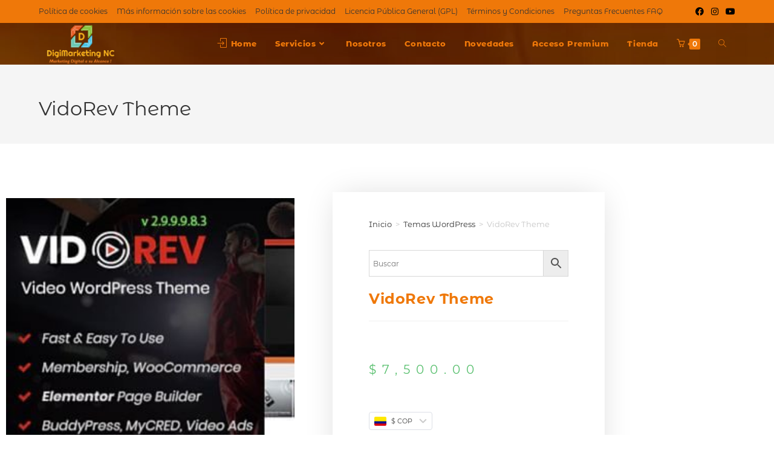

--- FILE ---
content_type: text/html; charset=UTF-8
request_url: https://digimarketingnc.com/producto/vidorev-theme/
body_size: 26465
content:
<!DOCTYPE html><html class="html" lang="es"><head><script data-no-optimize="1">var litespeed_docref=sessionStorage.getItem("litespeed_docref");litespeed_docref&&(Object.defineProperty(document,"referrer",{get:function(){return litespeed_docref}}),sessionStorage.removeItem("litespeed_docref"));</script> <meta charset="UTF-8"><link rel="profile" href="https://gmpg.org/xfn/11"><meta name='robots' content='index, follow, max-image-preview:large, max-snippet:-1, max-video-preview:-1' /><link rel="pingback" href="https://digimarketingnc.com/xmlrpc.php"><meta name="viewport" content="width=device-width, initial-scale=1"><title>VidoRev Theme - DigiMarketing NC</title><link rel="canonical" href="https://digimarketingnc.com/producto/vidorev-theme/" /><meta property="og:locale" content="es_ES" /><meta property="og:type" content="article" /><meta property="og:title" content="VidoRev Theme - DigiMarketing NC" /><meta property="og:description" content="Estamos preparando una descripción detallada para este producto. Última actualización: 24.04.2021 Versión actual: 2.9.9.9.8.5" /><meta property="og:url" content="https://digimarketingnc.com/producto/vidorev-theme/" /><meta property="og:site_name" content="DigiMarketing NC" /><meta property="article:modified_time" content="2024-09-13T13:04:23+00:00" /><meta property="og:image" content="https://digimarketingnc.com/wp-content/uploads/VidoRev-Theme.jpg-20210803-000011.jpg" /><meta property="og:image:width" content="280" /><meta property="og:image:height" content="280" /><meta property="og:image:type" content="image/jpeg" /><meta name="twitter:card" content="summary_large_image" /> <script type="application/ld+json" class="yoast-schema-graph">{"@context":"https://schema.org","@graph":[{"@type":"WebPage","@id":"https://digimarketingnc.com/producto/vidorev-theme/","url":"https://digimarketingnc.com/producto/vidorev-theme/","name":"VidoRev Theme - DigiMarketing NC","isPartOf":{"@id":"https://digimarketingnc.com/#website"},"primaryImageOfPage":{"@id":"https://digimarketingnc.com/producto/vidorev-theme/#primaryimage"},"image":{"@id":"https://digimarketingnc.com/producto/vidorev-theme/#primaryimage"},"thumbnailUrl":"https://digimarketingnc.com/wp-content/uploads/VidoRev-Theme.jpg-20210803-000011.jpg","datePublished":"2021-08-05T18:02:56+00:00","dateModified":"2024-09-13T13:04:23+00:00","breadcrumb":{"@id":"https://digimarketingnc.com/producto/vidorev-theme/#breadcrumb"},"inLanguage":"es","potentialAction":[{"@type":"ReadAction","target":["https://digimarketingnc.com/producto/vidorev-theme/"]}]},{"@type":"ImageObject","inLanguage":"es","@id":"https://digimarketingnc.com/producto/vidorev-theme/#primaryimage","url":"https://digimarketingnc.com/wp-content/uploads/VidoRev-Theme.jpg-20210803-000011.jpg","contentUrl":"https://digimarketingnc.com/wp-content/uploads/VidoRev-Theme.jpg-20210803-000011.jpg","width":280,"height":280},{"@type":"BreadcrumbList","@id":"https://digimarketingnc.com/producto/vidorev-theme/#breadcrumb","itemListElement":[{"@type":"ListItem","position":1,"name":"Portada","item":"https://digimarketingnc.com/"},{"@type":"ListItem","position":2,"name":"Tienda","item":"https://digimarketingnc.com/tienda/"},{"@type":"ListItem","position":3,"name":"VidoRev Theme"}]},{"@type":"WebSite","@id":"https://digimarketingnc.com/#website","url":"https://digimarketingnc.com/","name":"DigiMarketing NC","description":"Marketing Digital a su Alcance","publisher":{"@id":"https://digimarketingnc.com/#organization"},"potentialAction":[{"@type":"SearchAction","target":{"@type":"EntryPoint","urlTemplate":"https://digimarketingnc.com/?s={search_term_string}"},"query-input":{"@type":"PropertyValueSpecification","valueRequired":true,"valueName":"search_term_string"}}],"inLanguage":"es"},{"@type":"Organization","@id":"https://digimarketingnc.com/#organization","name":"Digimarketing NC","url":"https://digimarketingnc.com/","logo":{"@type":"ImageObject","inLanguage":"es","@id":"https://digimarketingnc.com/#/schema/logo/image/","url":"https://i1.wp.com/digimarketingnc.com/wp-content/uploads/logo-transp-videos-dg-copia.png?fit=468%2C306&ssl=1","contentUrl":"https://i1.wp.com/digimarketingnc.com/wp-content/uploads/logo-transp-videos-dg-copia.png?fit=468%2C306&ssl=1","width":"468","height":"306","caption":"Digimarketing NC"},"image":{"@id":"https://digimarketingnc.com/#/schema/logo/image/"}}]}</script> <link rel='dns-prefetch' href='//checkout.bold.co' /><link rel='dns-prefetch' href='//capi-automation.s3.us-east-2.amazonaws.com' /><link rel='dns-prefetch' href='//fonts.googleapis.com' /><link rel='dns-prefetch' href='//use.fontawesome.com' /><link rel="alternate" type="application/rss+xml" title="DigiMarketing NC &raquo; Feed" href="https://digimarketingnc.com/feed/" /><link rel="alternate" type="application/rss+xml" title="DigiMarketing NC &raquo; Feed de los comentarios" href="https://digimarketingnc.com/comments/feed/" /><link rel="alternate" type="application/rss+xml" title="DigiMarketing NC &raquo; Comentario VidoRev Theme del feed" href="https://digimarketingnc.com/producto/vidorev-theme/feed/" /><link rel="alternate" title="oEmbed (JSON)" type="application/json+oembed" href="https://digimarketingnc.com/wp-json/oembed/1.0/embed?url=https%3A%2F%2Fdigimarketingnc.com%2Fproducto%2Fvidorev-theme%2F" /><link rel="alternate" title="oEmbed (XML)" type="text/xml+oembed" href="https://digimarketingnc.com/wp-json/oembed/1.0/embed?url=https%3A%2F%2Fdigimarketingnc.com%2Fproducto%2Fvidorev-theme%2F&#038;format=xml" />
 <script src="//www.googletagmanager.com/gtag/js?id=G-DZDL9YWBPC"  data-cfasync="false" data-wpfc-render="false" async></script> <script data-cfasync="false" data-wpfc-render="false">var mi_version = '9.11.0';
				var mi_track_user = true;
				var mi_no_track_reason = '';
								var MonsterInsightsDefaultLocations = {"page_location":"https:\/\/digimarketingnc.com\/producto\/vidorev-theme\/"};
								if ( typeof MonsterInsightsPrivacyGuardFilter === 'function' ) {
					var MonsterInsightsLocations = (typeof MonsterInsightsExcludeQuery === 'object') ? MonsterInsightsPrivacyGuardFilter( MonsterInsightsExcludeQuery ) : MonsterInsightsPrivacyGuardFilter( MonsterInsightsDefaultLocations );
				} else {
					var MonsterInsightsLocations = (typeof MonsterInsightsExcludeQuery === 'object') ? MonsterInsightsExcludeQuery : MonsterInsightsDefaultLocations;
				}

								var disableStrs = [
										'ga-disable-G-DZDL9YWBPC',
									];

				/* Function to detect opted out users */
				function __gtagTrackerIsOptedOut() {
					for (var index = 0; index < disableStrs.length; index++) {
						if (document.cookie.indexOf(disableStrs[index] + '=true') > -1) {
							return true;
						}
					}

					return false;
				}

				/* Disable tracking if the opt-out cookie exists. */
				if (__gtagTrackerIsOptedOut()) {
					for (var index = 0; index < disableStrs.length; index++) {
						window[disableStrs[index]] = true;
					}
				}

				/* Opt-out function */
				function __gtagTrackerOptout() {
					for (var index = 0; index < disableStrs.length; index++) {
						document.cookie = disableStrs[index] + '=true; expires=Thu, 31 Dec 2099 23:59:59 UTC; path=/';
						window[disableStrs[index]] = true;
					}
				}

				if ('undefined' === typeof gaOptout) {
					function gaOptout() {
						__gtagTrackerOptout();
					}
				}
								window.dataLayer = window.dataLayer || [];

				window.MonsterInsightsDualTracker = {
					helpers: {},
					trackers: {},
				};
				if (mi_track_user) {
					function __gtagDataLayer() {
						dataLayer.push(arguments);
					}

					function __gtagTracker(type, name, parameters) {
						if (!parameters) {
							parameters = {};
						}

						if (parameters.send_to) {
							__gtagDataLayer.apply(null, arguments);
							return;
						}

						if (type === 'event') {
														parameters.send_to = monsterinsights_frontend.v4_id;
							var hookName = name;
							if (typeof parameters['event_category'] !== 'undefined') {
								hookName = parameters['event_category'] + ':' + name;
							}

							if (typeof MonsterInsightsDualTracker.trackers[hookName] !== 'undefined') {
								MonsterInsightsDualTracker.trackers[hookName](parameters);
							} else {
								__gtagDataLayer('event', name, parameters);
							}
							
						} else {
							__gtagDataLayer.apply(null, arguments);
						}
					}

					__gtagTracker('js', new Date());
					__gtagTracker('set', {
						'developer_id.dZGIzZG': true,
											});
					if ( MonsterInsightsLocations.page_location ) {
						__gtagTracker('set', MonsterInsightsLocations);
					}
										__gtagTracker('config', 'G-DZDL9YWBPC', {"forceSSL":"true","link_attribution":"true"} );
										window.gtag = __gtagTracker;										(function () {
						/* https://developers.google.com/analytics/devguides/collection/analyticsjs/ */
						/* ga and __gaTracker compatibility shim. */
						var noopfn = function () {
							return null;
						};
						var newtracker = function () {
							return new Tracker();
						};
						var Tracker = function () {
							return null;
						};
						var p = Tracker.prototype;
						p.get = noopfn;
						p.set = noopfn;
						p.send = function () {
							var args = Array.prototype.slice.call(arguments);
							args.unshift('send');
							__gaTracker.apply(null, args);
						};
						var __gaTracker = function () {
							var len = arguments.length;
							if (len === 0) {
								return;
							}
							var f = arguments[len - 1];
							if (typeof f !== 'object' || f === null || typeof f.hitCallback !== 'function') {
								if ('send' === arguments[0]) {
									var hitConverted, hitObject = false, action;
									if ('event' === arguments[1]) {
										if ('undefined' !== typeof arguments[3]) {
											hitObject = {
												'eventAction': arguments[3],
												'eventCategory': arguments[2],
												'eventLabel': arguments[4],
												'value': arguments[5] ? arguments[5] : 1,
											}
										}
									}
									if ('pageview' === arguments[1]) {
										if ('undefined' !== typeof arguments[2]) {
											hitObject = {
												'eventAction': 'page_view',
												'page_path': arguments[2],
											}
										}
									}
									if (typeof arguments[2] === 'object') {
										hitObject = arguments[2];
									}
									if (typeof arguments[5] === 'object') {
										Object.assign(hitObject, arguments[5]);
									}
									if ('undefined' !== typeof arguments[1].hitType) {
										hitObject = arguments[1];
										if ('pageview' === hitObject.hitType) {
											hitObject.eventAction = 'page_view';
										}
									}
									if (hitObject) {
										action = 'timing' === arguments[1].hitType ? 'timing_complete' : hitObject.eventAction;
										hitConverted = mapArgs(hitObject);
										__gtagTracker('event', action, hitConverted);
									}
								}
								return;
							}

							function mapArgs(args) {
								var arg, hit = {};
								var gaMap = {
									'eventCategory': 'event_category',
									'eventAction': 'event_action',
									'eventLabel': 'event_label',
									'eventValue': 'event_value',
									'nonInteraction': 'non_interaction',
									'timingCategory': 'event_category',
									'timingVar': 'name',
									'timingValue': 'value',
									'timingLabel': 'event_label',
									'page': 'page_path',
									'location': 'page_location',
									'title': 'page_title',
									'referrer' : 'page_referrer',
								};
								for (arg in args) {
																		if (!(!args.hasOwnProperty(arg) || !gaMap.hasOwnProperty(arg))) {
										hit[gaMap[arg]] = args[arg];
									} else {
										hit[arg] = args[arg];
									}
								}
								return hit;
							}

							try {
								f.hitCallback();
							} catch (ex) {
							}
						};
						__gaTracker.create = newtracker;
						__gaTracker.getByName = newtracker;
						__gaTracker.getAll = function () {
							return [];
						};
						__gaTracker.remove = noopfn;
						__gaTracker.loaded = true;
						window['__gaTracker'] = __gaTracker;
					})();
									} else {
										console.log("");
					(function () {
						function __gtagTracker() {
							return null;
						}

						window['__gtagTracker'] = __gtagTracker;
						window['gtag'] = __gtagTracker;
					})();
									}</script> <link data-optimized="2" rel="stylesheet" href="https://digimarketingnc.com/wp-content/litespeed/css/46095b9775e3485c9234f458f2905a7e.css?ver=5c890" /> <script type="text/template" id="tmpl-variation-template"><div class="woocommerce-variation-description">{{{ data.variation.variation_description }}}</div>
	<div class="woocommerce-variation-price">{{{ data.variation.price_html }}}</div>
	<div class="woocommerce-variation-availability">{{{ data.variation.availability_html }}}</div></script> <script type="text/template" id="tmpl-unavailable-variation-template"><p role="alert">Lo siento, este producto no está disponible. Por favor, elige otra combinación.</p></script> <script type="litespeed/javascript" data-src="https://digimarketingnc.com/wp-includes/js/jquery/jquery.min.js" id="jquery-core-js"></script> <script type="litespeed/javascript" data-src="https://digimarketingnc.com/wp-content/plugins/google-analytics-for-wordpress/assets/js/frontend-gtag.min.js" id="monsterinsights-frontend-script-js" data-wp-strategy="async"></script> <script data-cfasync="false" data-wpfc-render="false" id='monsterinsights-frontend-script-js-extra'>var monsterinsights_frontend = {"js_events_tracking":"true","download_extensions":"doc,pdf,ppt,zip,xls,docx,pptx,xlsx","inbound_paths":"[{\"path\":\"\\\/go\\\/\",\"label\":\"affiliate\"},{\"path\":\"\\\/recommend\\\/\",\"label\":\"affiliate\"}]","home_url":"https:\/\/digimarketingnc.com","hash_tracking":"false","v4_id":"G-DZDL9YWBPC"};</script> <link rel="https://api.w.org/" href="https://digimarketingnc.com/wp-json/" /><link rel="alternate" title="JSON" type="application/json" href="https://digimarketingnc.com/wp-json/wp/v2/product/5246" /><meta name="theme-color" content="#17202A"><style></style><noscript><style>.woocommerce-product-gallery{ opacity: 1 !important; }</style></noscript><meta name="generator" content="Elementor 3.34.0; features: additional_custom_breakpoints; settings: css_print_method-external, google_font-enabled, font_display-auto"><link rel="icon" href="https://digimarketingnc.com/wp-content/uploads/cropped-favicon.png" sizes="32x32" /><link rel="icon" href="https://digimarketingnc.com/wp-content/uploads/cropped-favicon.png" sizes="192x192" /><link rel="apple-touch-icon" href="https://digimarketingnc.com/wp-content/uploads/cropped-favicon.png" /><meta name="msapplication-TileImage" content="https://digimarketingnc.com/wp-content/uploads/cropped-favicon.png" /></head><body data-rsssl=1 class="wp-singular product-template-default single single-product postid-5246 wp-custom-logo wp-embed-responsive wp-theme-oceanwp wp-child-theme-oceanwp-child theme-oceanwp non-logged-in woocommerce woocommerce-page woocommerce-no-js oceanwp-theme sidebar-mobile has-transparent-header no-header-border default-breakpoint has-sidebar content-left-sidebar has-topbar has-fixed-footer has-grid-list account-original-style elementor-default elementor-template-full-width elementor-kit-1308 elementor-page-3681" itemscope="itemscope" itemtype="https://schema.org/WebPage"><div id="outer-wrap" class="site clr"><a class="skip-link screen-reader-text" href="#main">Ir al contenido</a><div id="wrap" class="clr"><div id="top-bar-wrap" class="clr hide-mobile"><div id="top-bar" class="clr container has-no-content"><div id="top-bar-inner" class="clr"><div id="top-bar-content" class="clr top-bar-left"><div id="top-bar-nav" class="navigation clr"><ul id="menu-menu-legal" class="top-bar-menu dropdown-menu sf-menu"><li id="menu-item-1717" class="menu-item menu-item-type-post_type menu-item-object-page menu-item-1717"><a href="https://digimarketingnc.com/politica-de-cookies/" class="menu-link">Política de cookies</a></li><li id="menu-item-1718" class="menu-item menu-item-type-post_type menu-item-object-page menu-item-1718"><a href="https://digimarketingnc.com/mas-informacion-sobre-las-cookies/" class="menu-link">Más información sobre las cookies</a></li><li id="menu-item-1719" class="menu-item menu-item-type-post_type menu-item-object-page menu-item-privacy-policy menu-item-1719"><a href="https://digimarketingnc.com/politica-privacidad/" class="menu-link">Política de privacidad</a></li><li id="menu-item-3040" class="menu-item menu-item-type-post_type menu-item-object-page menu-item-3040"><a href="https://digimarketingnc.com/licencia-publica-general-gpl/" class="menu-link">Licencia Pública General  (GPL)</a></li><li id="menu-item-3306" class="menu-item menu-item-type-post_type menu-item-object-page menu-item-3306"><a rel="nofollow" href="https://digimarketingnc.com/terminos-y-condiciones/" class="menu-link">Términos y Condiciones</a></li><li id="menu-item-3071" class="menu-item menu-item-type-post_type menu-item-object-page menu-item-3071"><a href="https://digimarketingnc.com/preguntas-frecuentes/" class="menu-link">Preguntas Frecuentes FAQ</a></li></ul></div></div><div id="top-bar-social" class="clr top-bar-right"><ul class="clr" aria-label="Enlaces sociales"><li class="oceanwp-facebook"><a href="https://www.facebook.com/DigimarketingNC" aria-label="Facebook (se abre en una nueva pestaña)" target="_blank" rel="noopener noreferrer"><i class=" fab fa-facebook" aria-hidden="true" role="img"></i></a></li><li class="oceanwp-instagram"><a href="https://www.instagram.com/digimarketing.nc/" aria-label="Instagram (se abre en una nueva pestaña)" target="_blank" rel="noopener noreferrer"><i class=" fab fa-instagram" aria-hidden="true" role="img"></i></a></li><li class="oceanwp-youtube"><a href="https://www.youtube.com/channel/UCMWwGDhs8Ra2YgnyDhX9Dwg" aria-label="YouTube (se abre en una nueva pestaña)" target="_blank" rel="noopener noreferrer"><i class=" fab fa-youtube" aria-hidden="true" role="img"></i></a></li></ul></div></div></div></div><div id="transparent-header-wrap" class="clr"><header id="site-header" class="transparent-header has-social has-header-media clr" data-height="69" itemscope="itemscope" itemtype="https://schema.org/WPHeader" role="banner"><div id="site-header-inner" class="clr container"><div id="site-logo" class="clr" itemscope itemtype="https://schema.org/Brand" ><div id="site-logo-inner" class="clr"><a href="https://digimarketingnc.com/" class="custom-logo-link" rel="home"><img data-lazyloaded="1" src="[data-uri]" width="150" height="75" data-src="https://digimarketingnc.com/wp-content/uploads/cropped-nuevo-logo-mejorado-transp_opt-2.png" class="custom-logo" alt="DigiMarketing NC" decoding="async" /></a></div></div><div id="site-navigation-wrap" class="clr"><nav id="site-navigation" class="navigation main-navigation clr" itemscope="itemscope" itemtype="https://schema.org/SiteNavigationElement" role="navigation" ><ul id="menu-menu-1" class="main-menu dropdown-menu sf-menu"><li id="menu-item-1276" class="menu-item menu-item-type-custom menu-item-object-custom menu-item-1276"><a href="https://digimarketingnc.com/home/#home" class="menu-link"><span class="text-wrap"><i class="icon before line-icon icon-login" aria-hidden="true"></i><span class="menu-text">Home</span></span></a></li><li id="menu-item-84" class="menu-item menu-item-type-custom menu-item-object-custom menu-item-has-children dropdown menu-item-84"><a class="menu-link"><span class="text-wrap">Servicios<i class="nav-arrow fa fa-angle-down" aria-hidden="true" role="img"></i></span></a><ul class="sub-menu"><li id="menu-item-5870" class="menu-item menu-item-type-custom menu-item-object-custom menu-item-5870"><a href="https://digimarketingnc.com/home/#servicios" class="menu-link"><span class="text-wrap">Consultoría</span></a></li><li id="menu-item-185" class="menu-item menu-item-type-custom menu-item-object-custom menu-item-185"><a href="https://digimarketingnc.com/home/#packs" class="menu-link"><span class="text-wrap">Packs</span></a></li><li id="menu-item-5871" class="menu-item menu-item-type-custom menu-item-object-custom menu-item-5871"><a href="https://digimarketingnc.com/home/#web" class="menu-link"><span class="text-wrap">Web Lista</span></a></li></ul></li><li id="menu-item-5875" class="menu-item menu-item-type-custom menu-item-object-custom menu-item-5875"><a href="https://digimarketingnc.com/home/#nosotros" class="menu-link"><span class="text-wrap">Nosotros</span></a></li><li id="menu-item-86" class="menu-item menu-item-type-custom menu-item-object-custom menu-item-86"><a href="https://digimarketingnc.com/home/#contacto" class="menu-link"><span class="text-wrap">Contacto</span></a></li><li id="menu-item-2478" class="menu-item menu-item-type-custom menu-item-object-custom menu-item-2478"><a href="https://digimarketingnc.com/novedades/" class="menu-link"><span class="text-wrap">Novedades</span></a></li><li id="menu-item-3769" class="menu-item menu-item-type-custom menu-item-object-custom menu-item-3769"><a href="https://digimarketingnc.com/mi-cuenta/memberships" class="menu-link"><span class="text-wrap">Acceso Premium</span></a></li><li id="menu-item-6522" class="menu-item menu-item-type-post_type menu-item-object-page current_page_parent menu-item-6522"><a href="https://digimarketingnc.com/tienda/" class="menu-link"><span class="text-wrap">Tienda</span></a></li><li class="woo-menu-icon wcmenucart-toggle-drop_down toggle-cart-widget">
<a href="https://digimarketingnc.com/resumen-de-venta/" class="wcmenucart">
<span class="wcmenucart-count"><i class=" icon-basket" aria-hidden="true" role="img"></i><span class="wcmenucart-details count">0</span></span>
</a><div class="current-shop-items-dropdown owp-mini-cart clr"><div class="current-shop-items-inner clr"><div class="widget woocommerce widget_shopping_cart"><div class="widget_shopping_cart_content"></div></div></div></div></li><li class="search-toggle-li" ><a href="https://digimarketingnc.com/#" class="site-search-toggle search-dropdown-toggle"><span class="screen-reader-text">Alternar búsqueda de la web</span><i class=" icon-magnifier" aria-hidden="true" role="img"></i></a></li></ul><div id="searchform-dropdown" class="header-searchform-wrap clr" ><div class="aws-container" data-url="/?wc-ajax=aws_action" data-siteurl="https://digimarketingnc.com" data-lang="" data-show-loader="true" data-show-more="true" data-show-page="true" data-ajax-search="true" data-show-clear="true" data-mobile-screen="true" data-use-analytics="true" data-min-chars="1" data-buttons-order="2" data-timeout="300" data-is-mobile="false" data-page-id="5246" data-tax="" ><form class="aws-search-form" action="https://digimarketingnc.com/" method="get" role="search" ><div class="aws-wrapper"><label class="aws-search-label" for="696901e073699">Buscar</label><input type="search" name="s" id="696901e073699" value="" class="aws-search-field" placeholder="Buscar" autocomplete="off" /><input type="hidden" name="post_type" value="product"><input type="hidden" name="type_aws" value="true"><div class="aws-search-clear"><span>×</span></div><div class="aws-loader"></div></div><div class="aws-search-btn aws-form-btn"><span class="aws-search-btn_icon"><svg focusable="false" xmlns="http://www.w3.org/2000/svg" viewBox="0 0 24 24" width="24px"><path d="M15.5 14h-.79l-.28-.27C15.41 12.59 16 11.11 16 9.5 16 5.91 13.09 3 9.5 3S3 5.91 3 9.5 5.91 16 9.5 16c1.61 0 3.09-.59 4.23-1.57l.27.28v.79l5 4.99L20.49 19l-4.99-5zm-6 0C7.01 14 5 11.99 5 9.5S7.01 5 9.5 5 14 7.01 14 9.5 11.99 14 9.5 14z"></path></svg></span></div></form></div></div></nav></div><div class="oceanwp-mobile-menu-icon clr mobile-right">
<a href="https://digimarketingnc.com/resumen-de-venta/" class="wcmenucart">
<span class="wcmenucart-count"><i class=" icon-basket" aria-hidden="true" role="img"></i><span class="wcmenucart-details count">0</span></span>
</a>
<a href="https://digimarketingnc.com/#mobile-menu-toggle" class="mobile-menu"  aria-label="Menú móvil">
<i class="fa fa-bars" aria-hidden="true"></i>
<span class="oceanwp-text">Menú</span>
<span class="oceanwp-close-text">Cerrar</span>
</a></div></div><div class="overlay-header-media"></div></header></div><main id="main" class="site-main clr"  role="main"><header class="page-header"><div class="container clr page-header-inner"><h1 class="page-header-title clr" itemprop="headline">VidoRev Theme</h1></div></header><div class="woocommerce-notices-wrapper"></div><div data-elementor-type="product" data-elementor-id="3681" class="elementor elementor-3681 elementor-location-single post-5246 product type-product status-publish has-post-thumbnail product_cat-temas product_tag-vidorev-theme entry has-media first instock downloadable virtual sold-individually purchasable product-type-simple has-product-nav col span_1_of_3 owp-content-center owp-thumbs-layout-horizontal owp-btn-normal owp-tabs-layout-horizontal has-no-thumbnails product" data-elementor-post-type="elementor_library"><section class="elementor-section elementor-top-section elementor-element elementor-element-6030ef80 elementor-section-boxed elementor-section-height-default elementor-section-height-default" data-id="6030ef80" data-element_type="section"><div class="elementor-container elementor-column-gap-default"><div class="elementor-column elementor-col-50 elementor-top-column elementor-element elementor-element-599f6a4a" data-id="599f6a4a" data-element_type="column"><div class="elementor-widget-wrap elementor-element-populated"><div class="elementor-element elementor-element-53f1625 elementor-hidden-desktop elementor-hidden-tablet elementor-widget elementor-widget-shortcode" data-id="53f1625" data-element_type="widget" data-widget_type="shortcode.default"><div class="elementor-widget-container"><div class="elementor-shortcode"><div class="aws-container" data-url="/?wc-ajax=aws_action" data-siteurl="https://digimarketingnc.com" data-lang="" data-show-loader="true" data-show-more="true" data-show-page="true" data-ajax-search="true" data-show-clear="true" data-mobile-screen="true" data-use-analytics="true" data-min-chars="1" data-buttons-order="2" data-timeout="300" data-is-mobile="false" data-page-id="5246" data-tax="" ><form class="aws-search-form" action="https://digimarketingnc.com/" method="get" role="search" ><div class="aws-wrapper"><label class="aws-search-label" for="696901e074bbc">Buscar</label><input type="search" name="s" id="696901e074bbc" value="" class="aws-search-field" placeholder="Buscar" autocomplete="off" /><input type="hidden" name="post_type" value="product"><input type="hidden" name="type_aws" value="true"><div class="aws-search-clear"><span>×</span></div><div class="aws-loader"></div></div><div class="aws-search-btn aws-form-btn"><span class="aws-search-btn_icon"><svg focusable="false" xmlns="http://www.w3.org/2000/svg" viewBox="0 0 24 24" width="24px"><path d="M15.5 14h-.79l-.28-.27C15.41 12.59 16 11.11 16 9.5 16 5.91 13.09 3 9.5 3S3 5.91 3 9.5 5.91 16 9.5 16c1.61 0 3.09-.59 4.23-1.57l.27.28v.79l5 4.99L20.49 19l-4.99-5zm-6 0C7.01 14 5 11.99 5 9.5S7.01 5 9.5 5 14 7.01 14 9.5 11.99 14 9.5 14z"></path></svg></span></div></form></div></div></div></div><div class="elementor-element elementor-element-6a1527df elementor-widget elementor-widget-image" data-id="6a1527df" data-element_type="widget" data-widget_type="image.default"><div class="elementor-widget-container">
<img data-lazyloaded="1" src="[data-uri]" fetchpriority="high" width="280" height="280" data-src="https://digimarketingnc.com/wp-content/uploads/VidoRev-Theme.jpg-20210803-000011.jpg" class="attachment-large size-large wp-image-5145" alt="" data-srcset="https://digimarketingnc.com/wp-content/uploads/VidoRev-Theme.jpg-20210803-000011.jpg 280w, https://digimarketingnc.com/wp-content/uploads/VidoRev-Theme.jpg-20210803-000011-100x100.jpg 100w, https://digimarketingnc.com/wp-content/uploads/VidoRev-Theme.jpg-20210803-000011-120x120.jpg 120w" data-sizes="(max-width: 280px) 100vw, 280px" /></div></div><div class="elementor-element elementor-element-813e891 elementor-widget elementor-widget-text-editor" data-id="813e891" data-element_type="widget" data-widget_type="text-editor.default"><div class="elementor-widget-container"><p><span style="color: #ff6600;">Por favor ten en cuenta que son cientos de Plugins y Addons para mantener actualizados, por lo cual te pedimos que nos avises (después de tu compra) si éste complemento necesita actualización y en 24 horas te lo enviaremos al correo electrónico.</span></p><p><span style="color: #000000;"><strong>AVISO:</strong></span> Todos los productos contenidos en el Store de Plugins Digimarketing NC contienen código de software desarrollado por terceros y redistribuidos por Digimarketing NC bajo los términos de <span style="text-decoration: underline;"><span style="color: #ff0000;"><a style="color: #ff0000; text-decoration: underline;" href="https://digimarketingnc.com/licencia-publica-general-gpl/" target="_blank" rel="noopener">Licencia Pública General (GPL)</a></span></span></p><p><span style="color: #ff6600;">Digimarketing NC</span> no está afiliado ni está relacionado de ninguna manera con terceros desarrolladores o propietarios de marcas comerciales, incluidos WordPress, WooCommerce, Elegant Themes, WooThemes, Wp Forms, Rocketgenius Inc., iThemes, etc.</p></div></div><div class="elementor-element elementor-element-204adefa elementor-widget elementor-widget-woocommerce-product-short-description" data-id="204adefa" data-element_type="widget" data-widget_type="woocommerce-product-short-description.default"><div class="elementor-widget-container"><div class="woocommerce-product-details__short-description"><p>Estamos preparando una descripción detallada para este producto. Última actualización: 24.04.2021<br />
Versión actual: 2.9.9.9.8.5</p></div></div></div><div class="elementor-element elementor-element-d0f9418 elementor-widget elementor-widget-text-editor" data-id="d0f9418" data-element_type="widget" data-widget_type="text-editor.default"><div class="elementor-widget-container"><p><span style="vertical-align: inherit;"><span style="vertical-align: inherit;">Si ya eres Miembro de la comunidad</span></span><span style="color: #ff6600;"><em><span style="vertical-align: inherit;"><span style="vertical-align: inherit;"> DigiMarketing NC </span></span></em></span><span style="vertical-align: inherit;"><span style="vertical-align: inherit;"> Verás aquí el Botón de DESCARGAR éste Producto </span></span><span style="text-decoration: underline;"><span style="vertical-align: inherit;"><span style="vertical-align: inherit;">Totalmente Gratis !!</span></span></span><span style="vertical-align: inherit;"><span style="vertical-align: inherit;">     </span></span><span style="vertical-align: inherit;"><span style="vertical-align: inherit;"> </span></span></p><p>En caso de ser un producto no incluido en tú Membresía PIDE TU CODIGO DE CUPÓN DE DESCUENTO a través del Chat dejando el correo electrónico con el cuál se realizó la Inscrpción a la Membresía.</p></div></div><div class="elementor-element elementor-element-20a78d4 elementor-widget elementor-widget-text-editor" data-id="20a78d4" data-element_type="widget" data-widget_type="text-editor.default"><div class="elementor-widget-container"><p><span style="color: #333333;">Con éste Producto tendrás:</span></p><ul><li><span style="color: #333333;">-Descargas inmediatas sin esperas.</span></li><li><span style="color: #333333;">-Descargas verificadas por McAfee Secure.</span></li><li><span style="color: #333333;">-Exactamente los mismos archivos distribuidos por el sitio oficial.</span></li><li><span style="color: #333333;">-Puedes usar el plugin en tantas webs como quieras.</span></li><li><span style="color: #333333;">-Recibes archivos sin tocar, sin modificar (no nulled o cracks)</span></li><li><span style="color: #333333;">-Archivos 100% limpios y libres de virus.</span></li></ul></div></div><div class="elementor-element elementor-element-f5e4528 elementor-widget elementor-widget-shortcode" data-id="f5e4528" data-element_type="widget" data-widget_type="shortcode.default"><div class="elementor-widget-container"><div class="elementor-shortcode"></div></div></div><div class="elementor-element elementor-element-d30334a elementor-widget elementor-widget-spacer" data-id="d30334a" data-element_type="widget" data-widget_type="spacer.default"><div class="elementor-widget-container"><div class="elementor-spacer"><div class="elementor-spacer-inner"></div></div></div></div><div class="elementor-element elementor-element-b04f999 elementor-widget elementor-widget-shortcode" data-id="b04f999" data-element_type="widget" data-widget_type="shortcode.default"><div class="elementor-widget-container"><div class="elementor-shortcode"></div></div></div></div></div><div class="elementor-column elementor-col-50 elementor-top-column elementor-element elementor-element-41468d7c" data-id="41468d7c" data-element_type="column" data-settings="{&quot;background_background&quot;:&quot;classic&quot;}"><div class="elementor-widget-wrap elementor-element-populated"><div class="elementor-element elementor-element-74647995 elementor-widget elementor-widget-woocommerce-breadcrumb" data-id="74647995" data-element_type="widget" data-widget_type="woocommerce-breadcrumb.default"><div class="elementor-widget-container"><div class="site-breadcrumbs woocommerce-breadcrumbs clr"><a href="https://digimarketingnc.com">Inicio</a><span class="breadcrumb-sep">></span><a href="https://digimarketingnc.com/categoria-producto/temas/">Temas WordPress</a><span class="breadcrumb-sep">></span>VidoRev Theme</div></div></div><div class="elementor-element elementor-element-5fd23cc elementor-hidden-phone elementor-widget elementor-widget-shortcode" data-id="5fd23cc" data-element_type="widget" data-widget_type="shortcode.default"><div class="elementor-widget-container"><div class="elementor-shortcode"><div class="aws-container" data-url="/?wc-ajax=aws_action" data-siteurl="https://digimarketingnc.com" data-lang="" data-show-loader="true" data-show-more="true" data-show-page="true" data-ajax-search="true" data-show-clear="true" data-mobile-screen="true" data-use-analytics="true" data-min-chars="1" data-buttons-order="2" data-timeout="300" data-is-mobile="false" data-page-id="5246" data-tax="" ><form class="aws-search-form" action="https://digimarketingnc.com/" method="get" role="search" ><div class="aws-wrapper"><label class="aws-search-label" for="696901e0790d7">Buscar</label><input type="search" name="s" id="696901e0790d7" value="" class="aws-search-field" placeholder="Buscar" autocomplete="off" /><input type="hidden" name="post_type" value="product"><input type="hidden" name="type_aws" value="true"><div class="aws-search-clear"><span>×</span></div><div class="aws-loader"></div></div><div class="aws-search-btn aws-form-btn"><span class="aws-search-btn_icon"><svg focusable="false" xmlns="http://www.w3.org/2000/svg" viewBox="0 0 24 24" width="24px"><path d="M15.5 14h-.79l-.28-.27C15.41 12.59 16 11.11 16 9.5 16 5.91 13.09 3 9.5 3S3 5.91 3 9.5 5.91 16 9.5 16c1.61 0 3.09-.59 4.23-1.57l.27.28v.79l5 4.99L20.49 19l-4.99-5zm-6 0C7.01 14 5 11.99 5 9.5S7.01 5 9.5 5 14 7.01 14 9.5 11.99 14 9.5 14z"></path></svg></span></div></form></div></div></div></div><div class="elementor-element elementor-element-27828ee4 elementor-widget elementor-widget-woocommerce-product-title elementor-page-title elementor-widget-heading" data-id="27828ee4" data-element_type="widget" data-widget_type="woocommerce-product-title.default"><div class="elementor-widget-container"><h1 class="product_title entry-title elementor-heading-title elementor-size-default">VidoRev Theme</h1></div></div><div class="elementor-element elementor-element-504e1945 elementor-widget elementor-widget-woocommerce-product-price" data-id="504e1945" data-element_type="widget" data-widget_type="woocommerce-product-price.default"><div class="elementor-widget-container"><p class="price"><span class="woocommerce-Price-amount amount"><bdi><span class="woocommerce-Price-currencySymbol">$</span>7,500.00</bdi></span></p></div></div><div class="elementor-element elementor-element-a448b02 e-add-to-cart--show-quantity-yes elementor-widget elementor-widget-woocommerce-product-add-to-cart" data-id="a448b02" data-element_type="widget" data-widget_type="woocommerce-product-add-to-cart.default"><div class="elementor-widget-container"><div class="elementor-add-to-cart elementor-product-simple"><div class='yay-currency-single-page-switcher'><form action-xhr="https://digimarketingnc.com" method='POST' class='yay-currency-form-switcher'>
<input type="hidden" class="yay-currency-nonce" name="yay-currency-nonce" value="bad7b3aea8" /><input type="hidden" name="_wp_http_referer" value="/producto/vidorev-theme/" /><input type="hidden" name="yay_currency_current_url" value="https://digimarketingnc.com/producto/vidorev-theme" />		<select class='yay-currency-switcher' name='currency' onchange='this.form.submit()'><option value="7240"  selected='selected'></option><option value="7219" ></option><option value="7220" ></option>		</select></form><div class="yay-currency-custom-select-wrapper small  no-currency-name  "><div class="yay-currency-custom-select"><div class="yay-currency-custom-select__trigger small"><div class="yay-currency-custom-selected-option">
<span style="background-image: url(https://digimarketingnc.com/wp-content/plugins/yaycurrency/assets/dist/flags/co.svg)" class="yay-currency-flag selected small" data-country_code="co"></span>		<span class="yay-currency-selected-option">
$ COP		</span></div><div class="yay-currency-custom-arrow"></div><div class="yay-currency-custom-loader"></div></div><ul class="yay-currency-custom-options"><li class="yay-currency-id-7240 yay-currency-custom-option-row selected" data-currency-id="7240">
<span style="background-image: url(https://digimarketingnc.com/wp-content/plugins/yaycurrency/assets/dist/flags/co.svg)" class="yay-currency-flag small" data-country_code="co"></span><div class="yay-currency-custom-option small">
$ COP</div></li><li class="yay-currency-id-7219 yay-currency-custom-option-row " data-currency-id="7219">
<span style="background-image: url(https://digimarketingnc.com/wp-content/plugins/yaycurrency/assets/dist/flags/ar.svg)" class="yay-currency-flag small" data-country_code="ar"></span><div class="yay-currency-custom-option small">
$ ARS</div></li><li class="yay-currency-id-7220 yay-currency-custom-option-row " data-currency-id="7220">
<span style="background-image: url(https://digimarketingnc.com/wp-content/plugins/yaycurrency/assets/dist/flags/us.svg)" class="yay-currency-flag small" data-country_code="us"></span><div class="yay-currency-custom-option small">
$ USD</div></li></ul></div></div></div><form class="cart" action="https://digimarketingnc.com/producto/vidorev-theme/" method="post" enctype='multipart/form-data'><div class="quantity">
<label class="screen-reader-text" for="quantity_696901e07ad06">VidoRev Theme cantidad</label>
<input
type="hidden"
id="quantity_696901e07ad06"
class="input-text qty text"
name="quantity"
value="1"
aria-label="Cantidad de productos"
min="1"
max="1"
step="1"
placeholder=""
inputmode="numeric"
autocomplete="off"
/></div><button type="submit" name="add-to-cart" value="5246" class="single_add_to_cart_button button alt">Añadir al carrito</button></form></div></div></div><section class="elementor-section elementor-inner-section elementor-element elementor-element-15bc512 elementor-hidden-tablet elementor-hidden-phone elementor-section-boxed elementor-section-height-default elementor-section-height-default" data-id="15bc512" data-element_type="section"><div class="elementor-container elementor-column-gap-default"><div class="elementor-column elementor-col-100 elementor-inner-column elementor-element elementor-element-8782f85" data-id="8782f85" data-element_type="column" data-settings="{&quot;background_background&quot;:&quot;classic&quot;}"><div class="elementor-widget-wrap elementor-element-populated"><div class="elementor-background-overlay"></div><div class="elementor-element elementor-element-959c4a1 elementor-widget elementor-widget-image" data-id="959c4a1" data-element_type="widget" data-widget_type="image.default"><div class="elementor-widget-container">
<img data-lazyloaded="1" src="[data-uri]" width="640" height="452" data-src="https://digimarketingnc.com/wp-content/uploads/imagen-membresia.png" class="attachment-large size-large wp-image-4047" alt="" /></div></div></div></div></div></section><section class="elementor-section elementor-inner-section elementor-element elementor-element-ce6f42c elementor-hidden-tablet elementor-hidden-phone elementor-section-boxed elementor-section-height-default elementor-section-height-default" data-id="ce6f42c" data-element_type="section"><div class="elementor-container elementor-column-gap-default"><div class="elementor-column elementor-col-50 elementor-inner-column elementor-element elementor-element-7e699b1" data-id="7e699b1" data-element_type="column" data-settings="{&quot;background_background&quot;:&quot;classic&quot;}"><div class="elementor-widget-wrap elementor-element-populated"><div class="elementor-background-overlay"></div><div class="elementor-element elementor-element-6cd06fb elementor-widget elementor-widget-text-editor" data-id="6cd06fb" data-element_type="widget" data-widget_type="text-editor.default"><div class="elementor-widget-container"><p><span style="vertical-align: inherit;"><span style="vertical-align: inherit;">Éste y muchos Temas, Plugins y Addons Premium se pueden descargar <span style="text-decoration: underline;">TOTALMENTE GRATIS </span>con una Membresía Vitalicia ilimitada con cero restriciones.</span></span></p></div></div></div></div><div class="elementor-column elementor-col-50 elementor-inner-column elementor-element elementor-element-bf18035" data-id="bf18035" data-element_type="column" data-settings="{&quot;background_background&quot;:&quot;classic&quot;}"><div class="elementor-widget-wrap"><div class="elementor-background-overlay"></div></div></div></div></section><div class="elementor-element elementor-element-45f01cc elementor-hidden-desktop elementor-widget elementor-widget-image" data-id="45f01cc" data-element_type="widget" data-widget_type="image.default"><div class="elementor-widget-container">
<img data-lazyloaded="1" src="[data-uri]" loading="lazy" width="261" height="464" data-src="https://digimarketingnc.com/wp-content/uploads/imagen-membresia-recort.png" class="attachment-large size-large wp-image-4051" alt="" /></div></div><div class="elementor-element elementor-element-9ac8d8b elementor-hidden-desktop elementor-widget elementor-widget-text-editor" data-id="9ac8d8b" data-element_type="widget" data-widget_type="text-editor.default"><div class="elementor-widget-container"><p style="text-align: center;"><span style="vertical-align: inherit;">Éste y muchos Temas, Plugins y Addons Premium se pueden descargar <span style="text-decoration: underline;">TOTALMENTE GRATIS </span>con una Membresía Vitalicia ilimitada con cero restriciones.</span></p></div></div><div class="elementor-element elementor-element-bfcd391 elementor-align-center elementor-widget elementor-widget-button" data-id="bfcd391" data-element_type="widget" data-widget_type="button.default"><div class="elementor-widget-container"><div class="elementor-button-wrapper">
<a class="elementor-button elementor-button-link elementor-size-sm" href="https://digimarketingnc.com/producto/cuentas-premiun/">
<span class="elementor-button-content-wrapper">
<span class="elementor-button-text">Más Información</span>
</span>
</a></div></div></div><div class="elementor-element elementor-element-f2882b5 elementor-widget elementor-widget-text-editor" data-id="f2882b5" data-element_type="widget" data-widget_type="text-editor.default"><div class="elementor-widget-container"><h6>Ya eres Miembro ?</h6></div></div><div class="elementor-element elementor-element-b32f416 elementor-align-center elementor-widget elementor-widget-button" data-id="b32f416" data-element_type="widget" data-widget_type="button.default"><div class="elementor-widget-container"><div class="elementor-button-wrapper">
<a class="elementor-button elementor-button-link elementor-size-sm elementor-animation-grow" href="#elementor-action%3Aaction%3Dpopup%3Aopen%26settings%3DeyJpZCI6IjUwNzIiLCJ0b2dnbGUiOmZhbHNlfQ%3D%3D">
<span class="elementor-button-content-wrapper">
<span class="elementor-button-text">Ingresa Aquí</span>
</span>
</a></div></div></div><div class="elementor-element elementor-element-a3fe9da elementor-widget elementor-widget-image" data-id="a3fe9da" data-element_type="widget" data-widget_type="image.default"><div class="elementor-widget-container">
<a href="https://www.virustotal.com/gui/home/upload">
<img data-lazyloaded="1" src="[data-uri]" loading="lazy" width="682" height="157" data-src="https://digimarketingnc.com/wp-content/uploads/mccafrey.jpg" class="attachment-large size-large wp-image-5647" alt="" />								</a></div></div><div class="elementor-element elementor-element-e4da229 elementor-widget elementor-widget-text-editor" data-id="e4da229" data-element_type="widget" data-widget_type="text-editor.default"><div class="elementor-widget-container"><p>No está lo que Buscas o éste producto necesita actualizarse ?</p></div></div><div class="elementor-element elementor-element-0d396fc elementor-align-left elementor-tablet-align-left elementor-mobile-align-left elementor-widget elementor-widget-button" data-id="0d396fc" data-element_type="widget" data-widget_type="button.default"><div class="elementor-widget-container"><div class="elementor-button-wrapper">
<a class="elementor-button elementor-button-link elementor-size-xl" href="#elementor-action%3Aaction%3Dpopup%3Aopen%26settings%3DeyJpZCI6IjQ3MDQiLCJ0b2dnbGUiOmZhbHNlfQ%3D%3D">
<span class="elementor-button-content-wrapper">
<span class="elementor-button-icon">
<i aria-hidden="true" class="far fa-comment"></i>			</span>
<span class="elementor-button-text">Cuéntanos aquí..</span>
</span>
</a></div></div></div></div></div></div></section><section class="elementor-section elementor-top-section elementor-element elementor-element-9a87c2e elementor-section-boxed elementor-section-height-default elementor-section-height-default" data-id="9a87c2e" data-element_type="section" data-settings="{&quot;background_background&quot;:&quot;classic&quot;}"><div class="elementor-container elementor-column-gap-default"><div class="elementor-column elementor-col-100 elementor-top-column elementor-element elementor-element-15ed7557" data-id="15ed7557" data-element_type="column"><div class="elementor-widget-wrap elementor-element-populated"><section class="elementor-section elementor-inner-section elementor-element elementor-element-7c50c78c elementor-section-content-middle elementor-section-boxed elementor-section-height-default elementor-section-height-default" data-id="7c50c78c" data-element_type="section"><div class="elementor-container elementor-column-gap-default"><div class="elementor-column elementor-col-33 elementor-inner-column elementor-element elementor-element-18a8c8ec" data-id="18a8c8ec" data-element_type="column"><div class="elementor-widget-wrap elementor-element-populated"><div class="elementor-element elementor-element-527bc120 elementor-widget elementor-widget-woocommerce-product-title elementor-page-title elementor-widget-heading" data-id="527bc120" data-element_type="widget" data-widget_type="woocommerce-product-title.default"><div class="elementor-widget-container"><h1 class="product_title entry-title elementor-heading-title elementor-size-default">VidoRev Theme</h1></div></div></div></div><div class="elementor-column elementor-col-33 elementor-inner-column elementor-element elementor-element-2f5c935e" data-id="2f5c935e" data-element_type="column"><div class="elementor-widget-wrap elementor-element-populated"><div class="elementor-element elementor-element-7ff7a7b5 elementor-share-buttons--view-icon elementor-share-buttons--skin-flat elementor-share-buttons--shape-circle elementor-share-buttons--color-custom elementor-grid-0 elementor-widget elementor-widget-share-buttons" data-id="7ff7a7b5" data-element_type="widget" data-widget_type="share-buttons.default"><div class="elementor-widget-container"><div class="elementor-grid" role="list"><div class="elementor-grid-item" role="listitem"><div class="elementor-share-btn elementor-share-btn_facebook" role="button" tabindex="0" aria-label="Share on facebook">
<span class="elementor-share-btn__icon">
<i class="fab fa-facebook" aria-hidden="true"></i>							</span></div></div><div class="elementor-grid-item" role="listitem"><div class="elementor-share-btn elementor-share-btn_twitter" role="button" tabindex="0" aria-label="Share on twitter">
<span class="elementor-share-btn__icon">
<i class="fab fa-twitter" aria-hidden="true"></i>							</span></div></div><div class="elementor-grid-item" role="listitem"><div class="elementor-share-btn elementor-share-btn_linkedin" role="button" tabindex="0" aria-label="Share on linkedin">
<span class="elementor-share-btn__icon">
<i class="fab fa-linkedin" aria-hidden="true"></i>							</span></div></div></div></div></div></div></div><div class="elementor-column elementor-col-33 elementor-inner-column elementor-element elementor-element-6f68c230" data-id="6f68c230" data-element_type="column"><div class="elementor-widget-wrap elementor-element-populated"><div class="elementor-element elementor-element-772c43d1 elementor-woo-meta--view-inline elementor-widget elementor-widget-woocommerce-product-meta" data-id="772c43d1" data-element_type="widget" data-widget_type="woocommerce-product-meta.default"><div class="elementor-widget-container"><div class="product_meta">
<span class="sku_wrapper detail-container">
<span class="detail-label">
SKU					</span>
<span class="sku">
2ecc213b92f6					</span>
</span>
<span class="posted_in detail-container"><span class="detail-label">Category</span> <span class="detail-content"><a href="https://digimarketingnc.com/categoria-producto/temas/" rel="tag">Temas WordPress</a></span></span>
<span class="tagged_as detail-container"><span class="detail-label">Tag</span> <span class="detail-content"><a href="https://digimarketingnc.com/etiqueta-producto/vidorev-theme/" rel="tag">VidoRev Theme</a></span></span></div></div></div></div></div></div></section><section class="elementor-section elementor-inner-section elementor-element elementor-element-5a2d88af elementor-section-boxed elementor-section-height-default elementor-section-height-default" data-id="5a2d88af" data-element_type="section"><div class="elementor-container elementor-column-gap-no"><div class="elementor-column elementor-col-100 elementor-inner-column elementor-element elementor-element-48028b04" data-id="48028b04" data-element_type="column"><div class="elementor-widget-wrap elementor-element-populated"><div class="elementor-element elementor-element-21277828 elementor-product-loop-item--align-left elementor-grid-tablet-2 elementor-grid-4 elementor-grid-mobile-2 elementor-products-grid elementor-wc-products show-heading-yes elementor-widget elementor-widget-woocommerce-product-related" data-id="21277828" data-element_type="widget" data-widget_type="woocommerce-product-related.default"><div class="elementor-widget-container"><section class="related products"><h2>Productos relacionados</h2><ul class="products elementor-grid oceanwp-row clr grid tablet-col tablet-2-col mobile-col mobile-1-col"><li class="entry has-media has-product-nav col span_1_of_3 owp-content-center owp-thumbs-layout-horizontal owp-btn-normal owp-tabs-layout-horizontal has-no-thumbnails product type-product post-4413 status-publish first instock product_cat-temas product_tag-landkit-theme has-post-thumbnail downloadable virtual sold-individually purchasable product-type-simple"><div class="product-inner clr"><div class="woo-entry-image clr">
<a href="https://digimarketingnc.com/producto/landkit-theme/" class="woocommerce-LoopProduct-link"><img data-lazyloaded="1" src="[data-uri]" loading="lazy" width="280" height="280" data-src="https://digimarketingnc.com/wp-content/uploads/landkit-theme.png.png" class="woo-entry-image-main" alt="Landkit Theme" itemprop="image" decoding="async" data-srcset="https://digimarketingnc.com/wp-content/uploads/landkit-theme.png.png 280w, https://digimarketingnc.com/wp-content/uploads/landkit-theme.png-100x100.png 100w, https://digimarketingnc.com/wp-content/uploads/landkit-theme.png-120x120.png 120w" data-sizes="(max-width: 280px) 100vw, 280px" /></a></div><ul class="woo-entry-inner clr"><li class="image-wrap"><div class="woo-entry-image clr">
<a href="https://digimarketingnc.com/producto/landkit-theme/" class="woocommerce-LoopProduct-link"><img data-lazyloaded="1" src="[data-uri]" loading="lazy" width="280" height="280" data-src="https://digimarketingnc.com/wp-content/uploads/landkit-theme.png.png" class="woo-entry-image-main" alt="Landkit Theme" itemprop="image" decoding="async" data-srcset="https://digimarketingnc.com/wp-content/uploads/landkit-theme.png.png 280w, https://digimarketingnc.com/wp-content/uploads/landkit-theme.png-100x100.png 100w, https://digimarketingnc.com/wp-content/uploads/landkit-theme.png-120x120.png 120w" data-sizes="(max-width: 280px) 100vw, 280px" /></a></div></li><li class="category"><a href="https://digimarketingnc.com/categoria-producto/temas/" rel="tag">Temas WordPress</a></li><li class="title"><h2><a href="https://digimarketingnc.com/producto/landkit-theme/">Landkit Theme</a></h2></li><li class="price-wrap">
<span class="price"><span class="woocommerce-Price-amount amount"><bdi><span class="woocommerce-Price-currencySymbol">$</span>7,500.00</bdi></span></span></li><li class="rating"></li><li class="btn-wrap clr"><a href="/producto/vidorev-theme/?add-to-cart=4413" aria-describedby="woocommerce_loop_add_to_cart_link_describedby_4413" data-quantity="1" class="button product_type_simple add_to_cart_button ajax_add_to_cart" data-product_id="4413" data-product_sku="3ab7857d3c1e" aria-label="Añadir al carrito: &ldquo;Landkit Theme&rdquo;" rel="nofollow" data-success_message="«Landkit Theme» se ha añadido a tu carrito">Añadir al carrito</a>	<span id="woocommerce_loop_add_to_cart_link_describedby_4413" class="screen-reader-text">
</span></li></ul></div></li><li class="entry has-media has-product-nav col span_1_of_3 owp-content-center owp-thumbs-layout-horizontal owp-btn-normal owp-tabs-layout-horizontal has-no-thumbnails product type-product post-4406 status-publish instock product_cat-temas product_tag-genesis-framework-theme has-post-thumbnail downloadable virtual sold-individually purchasable product-type-simple"><div class="product-inner clr"><div class="woo-entry-image clr">
<a href="https://digimarketingnc.com/producto/genesis-framework-theme/" class="woocommerce-LoopProduct-link"><img data-lazyloaded="1" src="[data-uri]" loading="lazy" width="280" height="280" data-src="https://digimarketingnc.com/wp-content/uploads/Genesis-Themes.png.png" class="woo-entry-image-main" alt="Genesis Framework Theme" itemprop="image" decoding="async" data-srcset="https://digimarketingnc.com/wp-content/uploads/Genesis-Themes.png.png 280w, https://digimarketingnc.com/wp-content/uploads/Genesis-Themes.png-100x100.png 100w, https://digimarketingnc.com/wp-content/uploads/Genesis-Themes.png-120x120.png 120w" data-sizes="(max-width: 280px) 100vw, 280px" /></a></div><ul class="woo-entry-inner clr"><li class="image-wrap"><div class="woo-entry-image clr">
<a href="https://digimarketingnc.com/producto/genesis-framework-theme/" class="woocommerce-LoopProduct-link"><img data-lazyloaded="1" src="[data-uri]" loading="lazy" width="280" height="280" data-src="https://digimarketingnc.com/wp-content/uploads/Genesis-Themes.png.png" class="woo-entry-image-main" alt="Genesis Framework Theme" itemprop="image" decoding="async" data-srcset="https://digimarketingnc.com/wp-content/uploads/Genesis-Themes.png.png 280w, https://digimarketingnc.com/wp-content/uploads/Genesis-Themes.png-100x100.png 100w, https://digimarketingnc.com/wp-content/uploads/Genesis-Themes.png-120x120.png 120w" data-sizes="(max-width: 280px) 100vw, 280px" /></a></div></li><li class="category"><a href="https://digimarketingnc.com/categoria-producto/temas/" rel="tag">Temas WordPress</a></li><li class="title"><h2><a href="https://digimarketingnc.com/producto/genesis-framework-theme/">Genesis Framework Theme</a></h2></li><li class="price-wrap">
<span class="price"><span class="woocommerce-Price-amount amount"><bdi><span class="woocommerce-Price-currencySymbol">$</span>7,500.00</bdi></span></span></li><li class="rating"></li><li class="btn-wrap clr"><a href="/producto/vidorev-theme/?add-to-cart=4406" aria-describedby="woocommerce_loop_add_to_cart_link_describedby_4406" data-quantity="1" class="button product_type_simple add_to_cart_button ajax_add_to_cart" data-product_id="4406" data-product_sku="313407d8068f" aria-label="Añadir al carrito: &ldquo;Genesis Framework Theme&rdquo;" rel="nofollow" data-success_message="«Genesis Framework Theme» se ha añadido a tu carrito">Añadir al carrito</a>	<span id="woocommerce_loop_add_to_cart_link_describedby_4406" class="screen-reader-text">
</span></li></ul></div></li><li class="entry has-media has-product-nav col span_1_of_3 owp-content-center owp-thumbs-layout-horizontal owp-btn-normal owp-tabs-layout-horizontal has-no-thumbnails product type-product post-4401 status-publish last instock product_cat-temas product_tag-buddyboss-theme has-post-thumbnail downloadable virtual sold-individually purchasable product-type-simple"><div class="product-inner clr"><div class="woo-entry-image clr">
<a href="https://digimarketingnc.com/producto/buddyboss-theme/" class="woocommerce-LoopProduct-link"><img data-lazyloaded="1" src="[data-uri]" loading="lazy" width="280" height="280" data-src="https://digimarketingnc.com/wp-content/uploads/buddy-boss.jpg.jpg" class="woo-entry-image-main" alt="BuddyBoss Theme" itemprop="image" decoding="async" data-srcset="https://digimarketingnc.com/wp-content/uploads/buddy-boss.jpg.jpg 280w, https://digimarketingnc.com/wp-content/uploads/buddy-boss.jpg-100x100.jpg 100w, https://digimarketingnc.com/wp-content/uploads/buddy-boss.jpg-120x120.jpg 120w" data-sizes="(max-width: 280px) 100vw, 280px" /></a></div><ul class="woo-entry-inner clr"><li class="image-wrap"><div class="woo-entry-image clr">
<a href="https://digimarketingnc.com/producto/buddyboss-theme/" class="woocommerce-LoopProduct-link"><img data-lazyloaded="1" src="[data-uri]" loading="lazy" width="280" height="280" data-src="https://digimarketingnc.com/wp-content/uploads/buddy-boss.jpg.jpg" class="woo-entry-image-main" alt="BuddyBoss Theme" itemprop="image" decoding="async" data-srcset="https://digimarketingnc.com/wp-content/uploads/buddy-boss.jpg.jpg 280w, https://digimarketingnc.com/wp-content/uploads/buddy-boss.jpg-100x100.jpg 100w, https://digimarketingnc.com/wp-content/uploads/buddy-boss.jpg-120x120.jpg 120w" data-sizes="(max-width: 280px) 100vw, 280px" /></a></div></li><li class="category"><a href="https://digimarketingnc.com/categoria-producto/temas/" rel="tag">Temas WordPress</a></li><li class="title"><h2><a href="https://digimarketingnc.com/producto/buddyboss-theme/">BuddyBoss Theme</a></h2></li><li class="price-wrap">
<span class="price"><span class="woocommerce-Price-amount amount"><bdi><span class="woocommerce-Price-currencySymbol">$</span>7,500.00</bdi></span></span></li><li class="rating"></li><li class="btn-wrap clr"><a href="/producto/vidorev-theme/?add-to-cart=4401" aria-describedby="woocommerce_loop_add_to_cart_link_describedby_4401" data-quantity="1" class="button product_type_simple add_to_cart_button ajax_add_to_cart" data-product_id="4401" data-product_sku="5a00f997bffa" aria-label="Añadir al carrito: &ldquo;BuddyBoss Theme&rdquo;" rel="nofollow" data-success_message="«BuddyBoss Theme» se ha añadido a tu carrito">Añadir al carrito</a>	<span id="woocommerce_loop_add_to_cart_link_describedby_4401" class="screen-reader-text">
</span></li></ul></div></li><li class="entry has-media has-product-nav col span_1_of_3 owp-content-center owp-thumbs-layout-horizontal owp-btn-normal owp-tabs-layout-horizontal has-no-thumbnails product type-product post-4397 status-publish first instock product_cat-temas product_tag-adforest-theme has-post-thumbnail downloadable virtual sold-individually purchasable product-type-simple"><div class="product-inner clr"><div class="woo-entry-image clr">
<a href="https://digimarketingnc.com/producto/adforest-theme/" class="woocommerce-LoopProduct-link"><img data-lazyloaded="1" src="[data-uri]" loading="lazy" width="280" height="280" data-src="https://digimarketingnc.com/wp-content/uploads/AdForest-Classified-Ads-WordPress-Theme.jpg.jpg" class="woo-entry-image-main" alt="Adforest Theme" itemprop="image" decoding="async" data-srcset="https://digimarketingnc.com/wp-content/uploads/AdForest-Classified-Ads-WordPress-Theme.jpg.jpg 280w, https://digimarketingnc.com/wp-content/uploads/AdForest-Classified-Ads-WordPress-Theme.jpg-100x100.jpg 100w" data-sizes="(max-width: 280px) 100vw, 280px" /></a></div><ul class="woo-entry-inner clr"><li class="image-wrap"><div class="woo-entry-image clr">
<a href="https://digimarketingnc.com/producto/adforest-theme/" class="woocommerce-LoopProduct-link"><img data-lazyloaded="1" src="[data-uri]" loading="lazy" width="280" height="280" data-src="https://digimarketingnc.com/wp-content/uploads/AdForest-Classified-Ads-WordPress-Theme.jpg.jpg" class="woo-entry-image-main" alt="Adforest Theme" itemprop="image" decoding="async" data-srcset="https://digimarketingnc.com/wp-content/uploads/AdForest-Classified-Ads-WordPress-Theme.jpg.jpg 280w, https://digimarketingnc.com/wp-content/uploads/AdForest-Classified-Ads-WordPress-Theme.jpg-100x100.jpg 100w" data-sizes="(max-width: 280px) 100vw, 280px" /></a></div></li><li class="category"><a href="https://digimarketingnc.com/categoria-producto/temas/" rel="tag">Temas WordPress</a></li><li class="title"><h2><a href="https://digimarketingnc.com/producto/adforest-theme/">Adforest Theme</a></h2></li><li class="price-wrap">
<span class="price"><span class="woocommerce-Price-amount amount"><bdi><span class="woocommerce-Price-currencySymbol">$</span>7,500.00</bdi></span></span></li><li class="rating"></li><li class="btn-wrap clr"><a href="/producto/vidorev-theme/?add-to-cart=4397" aria-describedby="woocommerce_loop_add_to_cart_link_describedby_4397" data-quantity="1" class="button product_type_simple add_to_cart_button ajax_add_to_cart" data-product_id="4397" data-product_sku="145baaf3485e" aria-label="Añadir al carrito: &ldquo;Adforest Theme&rdquo;" rel="nofollow" data-success_message="«Adforest Theme» se ha añadido a tu carrito">Añadir al carrito</a>	<span id="woocommerce_loop_add_to_cart_link_describedby_4397" class="screen-reader-text">
</span></li></ul></div></li></ul></section></div></div></div></div></div></section></div></div></div></section><section class="elementor-section elementor-top-section elementor-element elementor-element-56a8e705 elementor-section-boxed elementor-section-height-default elementor-section-height-default" data-id="56a8e705" data-element_type="section" data-settings="{&quot;background_background&quot;:&quot;classic&quot;}"><div class="elementor-container elementor-column-gap-default"><div class="elementor-column elementor-col-100 elementor-top-column elementor-element elementor-element-2db07402" data-id="2db07402" data-element_type="column"><div class="elementor-widget-wrap elementor-element-populated"><div class="elementor-element elementor-element-77f48afc elementor-widget elementor-widget-woocommerce-product-data-tabs" data-id="77f48afc" data-element_type="widget" data-widget_type="woocommerce-product-data-tabs.default"><div class="elementor-widget-container"><div class="woocommerce-tabs wc-tabs-wrapper"><ul class="tabs wc-tabs" role="tablist"><li role="presentation" class="global-tab-696901e08c945_tab" id="tab-title-global-tab-696901e08c945">
<a href="#tab-global-tab-696901e08c945" role="tab" aria-controls="tab-global-tab-696901e08c945">
☑️Descarga gratis con Membresía					</a></li><li role="presentation" class="global-tab-696901e08c9ce_tab" id="tab-title-global-tab-696901e08c9ce">
<a href="#tab-global-tab-696901e08c9ce" role="tab" aria-controls="tab-global-tab-696901e08c9ce">
🔎No está lo que Buscas, necesita actualizarse ?					</a></li><li role="presentation" class="global-tab-696901e08ca6e_tab" id="tab-title-global-tab-696901e08ca6e">
<a href="#tab-global-tab-696901e08ca6e" role="tab" aria-controls="tab-global-tab-696901e08ca6e">
👉Consejos e Instrucciones					</a></li><li role="presentation" class="global-tab-696901e08cc09_tab" id="tab-title-global-tab-696901e08cc09">
<a href="#tab-global-tab-696901e08cc09" role="tab" aria-controls="tab-global-tab-696901e08cc09">
🔧Soporte					</a></li></ul><div class="woocommerce-Tabs-panel woocommerce-Tabs-panel--global-tab-696901e08c945 panel entry-content wc-tab" id="tab-global-tab-696901e08c945" role="tabpanel" aria-labelledby="tab-title-global-tab-696901e08c945"><p>Éste y muchos Temas, Plugins y Addons Premium se pueden descargar <strong>TOTALMENTE GRATIS</strong> con una<span style="color: #ff6600;"> <a style="color: #ff6600;" href="https://digimarketingnc.com/producto/cuentas-premiun/" target="_blank" rel="noopener"><strong>Membresía Vitalicia ilimitada</strong></a></span> con cero restricciones.</p></div><div class="woocommerce-Tabs-panel woocommerce-Tabs-panel--global-tab-696901e08c9ce panel entry-content wc-tab" id="tab-global-tab-696901e08c9ce" role="tabpanel" aria-labelledby="tab-title-global-tab-696901e08c9ce"><p><span style="color: #ff6600;">Por favor ten en cuenta que son cientos de Plugins y Addons para mantener actualizados, por lo cual te pedimos que nos avises (después de tu compra) si éste complemento necesita actualización y en 24 horas te lo enviaremos al correo electrónico.</span></p><p style="text-align: center;"><div class='gf_browser_chrome gform_wrapper gform_legacy_markup_wrapper gform-theme--no-framework' data-form-theme='legacy' data-form-index='0' id='gform_wrapper_2' ><div class='gform_heading'><h3 class="gform_title">Actualización de Plugins</h3><p class='gform_description'></p></div><form method='post' enctype='multipart/form-data'  id='gform_2'  action='/producto/vidorev-theme/' data-formid='2' novalidate><div class='gform-body gform_body'><ul id='gform_fields_2' class='gform_fields top_label form_sublabel_below description_below validation_below'><li id="field_2_6" class="gfield gfield--type-honeypot gform_validation_container field_sublabel_below gfield--has-description field_description_below field_validation_below gfield_visibility_visible"  ><label class='gfield_label gform-field-label' for='input_2_6'>Instagram</label><div class='ginput_container'><input name='input_6' id='input_2_6' type='text' value='' autocomplete='new-password'/></div><div class='gfield_description' id='gfield_description_2_6'>Este campo es un campo de validación y debe quedar sin cambios.</div></li><li id="field_2_2" class="gfield gfield--type-text gfield_contains_required field_sublabel_below gfield--no-description field_description_below field_validation_below gfield_visibility_visible"  ><label class='gfield_label gform-field-label' for='input_2_2'>Nombre<span class="gfield_required"><span class="gfield_required gfield_required_asterisk">*</span></span></label><div class='ginput_container ginput_container_text'><input name='input_2' id='input_2_2' type='text' value='' class='large'     aria-required="true" aria-invalid="false"   /></div></li><li id="field_2_3" class="gfield gfield--type-email gfield_contains_required field_sublabel_below gfield--no-description field_description_below field_validation_below gfield_visibility_visible"  ><label class='gfield_label gform-field-label' for='input_2_3'>Email<span class="gfield_required"><span class="gfield_required gfield_required_asterisk">*</span></span></label><div class='ginput_container ginput_container_email'>
<input name='input_3' id='input_2_3' type='email' value='' class='large'    aria-required="true" aria-invalid="false"  /></div></li><li id="field_2_4" class="gfield gfield--type-textarea field_sublabel_below gfield--no-description field_description_below field_validation_below gfield_visibility_visible"  ><label class='gfield_label gform-field-label' for='input_2_4'>Mensaje</label><div class='ginput_container ginput_container_textarea'><textarea name='input_4' id='input_2_4' class='textarea large'      aria-invalid="false"   rows='10' cols='50'></textarea></div></li><li id="field_2_5" class="gfield gfield--type-consent gfield--type-choice gfield--input-type-consent gfield--width-full field_sublabel_below gfield--no-description field_description_below field_validation_below gfield_visibility_visible"  ><label class='gfield_label gform-field-label gfield_label_before_complex' >Consentimiento</label><div class='ginput_container ginput_container_consent'><input name='input_5.1' id='input_2_5_1' type='checkbox' value='1'    aria-invalid="false"   /> <label class="gform-field-label gform-field-label--type-inline gfield_consent_label" for='input_2_5_1' >Estoy de acuerdo con la política de privacidad.</label><input type='hidden' name='input_5.2' value='Estoy de acuerdo con la política de privacidad.' class='gform_hidden' /><input type='hidden' name='input_5.3' value='2' class='gform_hidden' /></div></li></ul></div><div class='gform-footer gform_footer top_label'><div class="gf-turnstile-container"><div id="cf-turnstile-gf-2" class="cf-turnstile" data-callback="turnstileGravityCallback" data-sitekey="0x4AAAAAAB6XJVgtozqHLLd1" data-theme="light" data-language="auto" data-size="normal" data-retry="auto" data-retry-interval="1000" data-refresh-expired="auto" data-action="gravity-form-2" data-callback="cfturnstileCallback" data-error-callback="cfturnstileErrorCallback" data-appearance="always"></div><div class="cf-turnstile-failed-text cf-turnstile-failed-text-gf-2"></div> <script type="litespeed/javascript">function cfturnstileErrorCallback(){var cfTurnstileFailedText=document.querySelector('.cf-turnstile-failed-text-gf-2');cfTurnstileFailedText.innerHTML='<p><i>No se ha podido verificar que eres humano. Ponte en contacto con nosotros si tienes problemas.</i></p>'}function cfturnstileCallback(){var cfTurnstileFailedText=document.querySelector('.cf-turnstile-failed-text-gf-2');cfTurnstileFailedText.innerHTML=''}</script> <script type="litespeed/javascript">document.addEventListener("DOMContentLiteSpeedLoaded",function(){setTimeout(function(){var e=document.getElementById("cf-turnstile-gf-2");e&&!e.innerHTML.trim()&&(turnstile.remove("#cf-turnstile-gf-2"),turnstile.render("#cf-turnstile-gf-2",{sitekey:"0x4AAAAAAB6XJVgtozqHLLd1"}))},100)})</script> <br class="cf-turnstile-br cf-turnstile-br-gf-2"></div> <script type="litespeed/javascript">document.addEventListener("DOMContentLiteSpeedLoaded",function(){document.addEventListener('gform/post_render',function handlePostRender(event){if(event.detail.formId!==2){return}gform.utils.addAsyncFilter('gform/submission/pre_submission',async function handlePreSubmission(data){document.addEventListener('gform/post_render',function rerenderTurnstile(event){if(event.detail.formId!==2){return}const turnstileElement=document.getElementById('cf-turnstile-gf-2');if(turnstileElement){turnstile.remove('#cf-turnstile-gf-2');turnstile.render('#cf-turnstile-gf-2')}document.removeEventListener('gform/post_render',rerenderTurnstile)});gform.utils.removeFilter('gform/submission/pre_submission',handlePreSubmission);return data});document.removeEventListener('gform/post_render',handlePostRender)})})</script><input type='submit' id='gform_submit_button_2' class='gform_button button' onclick='gform.submission.handleButtonClick(this);' data-submission-type='submit' value='Enviar'  />
<input type='hidden' class='gform_hidden' name='gform_submission_method' data-js='gform_submission_method_2' value='postback' />
<input type='hidden' class='gform_hidden' name='gform_theme' data-js='gform_theme_2' id='gform_theme_2' value='legacy' />
<input type='hidden' class='gform_hidden' name='gform_style_settings' data-js='gform_style_settings_2' id='gform_style_settings_2' value='[]' />
<input type='hidden' class='gform_hidden' name='is_submit_2' value='1' />
<input type='hidden' class='gform_hidden' name='gform_submit' value='2' />
<input type='hidden' class='gform_hidden' name='gform_unique_id' value='' />
<input type='hidden' class='gform_hidden' name='state_2' value='[base64]' />
<input type='hidden' autocomplete='off' class='gform_hidden' name='gform_target_page_number_2' id='gform_target_page_number_2' value='0' />
<input type='hidden' autocomplete='off' class='gform_hidden' name='gform_source_page_number_2' id='gform_source_page_number_2' value='1' />
<input type='hidden' name='gform_field_values' value='' /></div></form></div></p></div><div class="woocommerce-Tabs-panel woocommerce-Tabs-panel--global-tab-696901e08ca6e panel entry-content wc-tab" id="tab-global-tab-696901e08ca6e" role="tabpanel" aria-labelledby="tab-title-global-tab-696901e08ca6e"><div class="elementor-element elementor-element-7f16282 elementor-widget elementor-widget-heading" data-id="7f16282" data-element_type="widget" data-widget_type="heading.default"><div class="elementor-widget-container"><h2 class="elementor-heading-title elementor-size-default">Consejos e Instrucciones</h2></div></div><div class="elementor-element elementor-element-fb9c84d elementor-widget elementor-widget-text-editor" data-id="fb9c84d" data-element_type="widget" data-widget_type="text-editor.default"><div class="elementor-widget-container"><p><b>IMPORTANTE:</b><b> Si adquirió una Cuenta de Membresía Mensual, Anual o Vitalicia no busque las descargas en esta sección.</b>. Para descargar cualquier Tema, Plugin o Addon simplemente accede a la Tienda, dé click en la descripción de cada producto y verá el botón verde de <b>Descargar, </b>Para encontrar el producto deseado puede utilizar la barra de búsqueda de exploración por categorías del encabezado.</p><p>Para evitar errores tener en cuenta:</p><p><b>1. Error «Falta hoja de estilo Style.css»:</b></p><p>Un problema común que puede ocurrir con los usuarios nuevos en la instalación de temas de WordPress es el mensaje de error “Tema roto y / u hojas de estilo que faltan” que se muestra al intentar cargar o activar el tema. Esto se debe a que el paquete de descarga de temas en ThemeForest incluye archivos adicionales al tema, como la documentación, la licencia, etc.</p><p>Para resolver esto, simplemente descomprima el paquete de temas que descargó en el <strong>Store de plugins Digimarketing NC</strong> y cargue el archivo themename.zip que se incluye (siendo el archivo el nombre del tema).</p><p><b>2.</b> Desinstale las versiones gratuitas del complemento antes de instalar la versión premium de nuestro sitio web. Puede causar conflictos durante la instalación y activación.</p><p><b>3.</b> Instale siempre todos los archivos que deben instalarse, versión normal y profesional si existe en el archivo, todos los archivos de tema y todos los plugins necesarios que incluye el archivo.zip descargado de nuestro Store de Plugins.</p><p><b>4.</b> En muchos archivos de Temas encontrará un archivo de instalación principal, junto con un archivo theme-child.zip. En tales casos, <b>siempre</b> se deben instalar, tanto el tema principal como el theme-child.zip, y <b>activar</b> el theme-child.zip.</p><p><b>5. </b>Algunos complementos/temas pueden solicitarte una clave de licencia para activar el Soporte Premium o las Actualizaciones automáticas las cuales no se ofrecen en éste sitio.</p><p><b>6. </b>Utilizar siempre el instalador de WordPress en  <b>Apariencia&gt;Temas&gt;Agregar nuevo&gt;Subir</b></p><p><b>7.Al ser las descargas Prácticamente GRATUITAS propendemos por tener las últimas Versiones de cada Archivo, lo único que debe hacer es Descargar la nueva versión tan pronto esté disponible, agradecemos nos contacte para avisarnos de alguna nueva actualización.</b> puede actualizarlo manualmente.</p><p><strong>Instalación de demos Divi:</strong></p><p>No se debe usar el método de importación automático. Descargue DIVI THEME y también DIVI LAYOUTS. Dentro de Divi Layouts encontrará un archivo de texto con instrucciones en un video con los pasos a seguir para la importación.</p><p><strong>Instalación de demos Bridge:</strong></p><p>Siga estas instrucciones. El sitio es oficial del fabricante, por lo tanto está en inglés. pero puede utilizar la traduccion de Google Chrome para leerlo en español. Siga las instrucciones <a href="http://bridge.qodeinteractive.com/documentation/3-demo-content/3-2-xml-import/" target="_blank" rel="noopener">haciendo click aquí</a></p><p><strong>Instalación de Elementor Pro:</strong></p><p><b>Elementor no es un tema, sino un Plugin, por lo tanto no debe instalarse desde la sección Apariencia/Temas.</b><br />
Dentro del archivo de Elementor Pro hay dos archivos Zip: elementor.zip y elementor-pro.zip. Los pasos a seguir son:<br />
<strong>1.</strong> Eliminar toda instalación previa de Elementor que hayas instalado.<br />
<strong>2.</strong> Descomprima el archivo elementor.zip para acceder a los archivos de instalación contenidos dentro.<br />
<strong>3.</strong> Instale primero install_first_elementor.zip.<br />
<strong>4.</strong> Luego instale install_second_elementor-pro.zip.</p><p><b>Códigos para activar algunos complementos:</b><br />
MonsterInsights: 123456789012<br />
PixelYourSite Pro: 123456<br />
Privacy WP: 123456<br />
Formidable Forms: 123456<br />
Xtra Theme: 123456789012<br />
Freelance Cockpit: 82415321-8a28-4537-85c1-1a5155af8f7d</p></div></div></div><div class="woocommerce-Tabs-panel woocommerce-Tabs-panel--global-tab-696901e08cc09 panel entry-content wc-tab" id="tab-global-tab-696901e08cc09" role="tabpanel" aria-labelledby="tab-title-global-tab-696901e08cc09"><p>Para abrir Ticket de Soporte debe haber iniciado sesión en su cuenta de Membresía.</p><p><span style="color: #ff6600;"><a style="color: #ff6600;" href="https://digimarketingnc.com/soporte/" target="_blank" rel="noopener">Click en Ticket de Soporte</a></span></p></div></div></div></div></div></div></div></section><section class="elementor-section elementor-top-section elementor-element elementor-element-85109a5 elementor-section-boxed elementor-section-height-default elementor-section-height-default" data-id="85109a5" data-element_type="section"><div class="elementor-container elementor-column-gap-default"><div class="elementor-column elementor-col-100 elementor-top-column elementor-element elementor-element-7075b28" data-id="7075b28" data-element_type="column"><div class="elementor-widget-wrap elementor-element-populated"><div class="elementor-element elementor-element-7881603 elementor-widget elementor-widget-spacer" data-id="7881603" data-element_type="widget" data-widget_type="spacer.default"><div class="elementor-widget-container"><div class="elementor-spacer"><div class="elementor-spacer-inner"></div></div></div></div></div></div></div></section><section class="elementor-section elementor-top-section elementor-element elementor-element-2b27ecd9 elementor-section-full_width elementor-section-height-min-height elementor-section-height-default elementor-section-items-middle" data-id="2b27ecd9" data-element_type="section" data-settings="{&quot;background_background&quot;:&quot;gradient&quot;}"><div class="elementor-container elementor-column-gap-default"><div class="elementor-column elementor-col-100 elementor-top-column elementor-element elementor-element-703196c3" data-id="703196c3" data-element_type="column"><div class="elementor-widget-wrap elementor-element-populated"><section class="elementor-section elementor-inner-section elementor-element elementor-element-37de4a3d elementor-section-boxed elementor-section-height-default elementor-section-height-default" data-id="37de4a3d" data-element_type="section"><div class="elementor-container elementor-column-gap-default"><div class="elementor-column elementor-col-100 elementor-inner-column elementor-element elementor-element-aebabed" data-id="aebabed" data-element_type="column"><div class="elementor-widget-wrap"></div></div></div></section><section class="elementor-section elementor-inner-section elementor-element elementor-element-444c26d2 elementor-section-boxed elementor-section-height-default elementor-section-height-default" data-id="444c26d2" data-element_type="section"><div class="elementor-container elementor-column-gap-default"><div class="elementor-column elementor-col-25 elementor-inner-column elementor-element elementor-element-43cacb84" data-id="43cacb84" data-element_type="column"><div class="elementor-widget-wrap elementor-element-populated"><div class="elementor-element elementor-element-6d4b827 elementor-widget elementor-widget-image" data-id="6d4b827" data-element_type="widget" data-widget_type="image.default"><div class="elementor-widget-container">
<img data-lazyloaded="1" src="[data-uri]" loading="lazy" width="96" height="96" data-src="https://digimarketingnc.com/wp-content/uploads/tarjeta-mastercard-2-120x120.png" class="attachment-thumbnail size-thumbnail wp-image-5164" alt="" data-srcset="https://digimarketingnc.com/wp-content/uploads/tarjeta-mastercard-2-120x120.png 120w, https://digimarketingnc.com/wp-content/uploads/tarjeta-mastercard-2-500x500.png 500w, https://digimarketingnc.com/wp-content/uploads/tarjeta-mastercard-2-100x100.png 100w, https://digimarketingnc.com/wp-content/uploads/tarjeta-mastercard-2.png 517w" data-sizes="(max-width: 96px) 100vw, 96px" /></div></div></div></div><div class="elementor-column elementor-col-25 elementor-inner-column elementor-element elementor-element-49aca08e" data-id="49aca08e" data-element_type="column"><div class="elementor-widget-wrap elementor-element-populated"><div class="elementor-element elementor-element-1b8dd98c elementor-widget elementor-widget-image" data-id="1b8dd98c" data-element_type="widget" data-widget_type="image.default"><div class="elementor-widget-container">
<img data-lazyloaded="1" src="[data-uri]" loading="lazy" width="96" height="96" data-src="https://digimarketingnc.com/wp-content/uploads/logo-paypal-2-120x120.png" class="attachment-thumbnail size-thumbnail wp-image-5165" alt="" data-srcset="https://digimarketingnc.com/wp-content/uploads/logo-paypal-2-120x120.png 120w, https://digimarketingnc.com/wp-content/uploads/logo-paypal-2-500x500.png 500w, https://digimarketingnc.com/wp-content/uploads/logo-paypal-2-100x100.png 100w, https://digimarketingnc.com/wp-content/uploads/logo-paypal-2.png 517w" data-sizes="(max-width: 96px) 100vw, 96px" /></div></div></div></div><div class="elementor-column elementor-col-25 elementor-inner-column elementor-element elementor-element-75716d45" data-id="75716d45" data-element_type="column"><div class="elementor-widget-wrap elementor-element-populated"><div class="elementor-element elementor-element-33b5e45b elementor-widget elementor-widget-image" data-id="33b5e45b" data-element_type="widget" data-widget_type="image.default"><div class="elementor-widget-container">
<img data-lazyloaded="1" src="[data-uri]" loading="lazy" width="96" height="96" data-src="https://digimarketingnc.com/wp-content/uploads/logo-de-pago-visa-2-120x120.png" class="attachment-thumbnail size-thumbnail wp-image-5166" alt="" data-srcset="https://digimarketingnc.com/wp-content/uploads/logo-de-pago-visa-2-120x120.png 120w, https://digimarketingnc.com/wp-content/uploads/logo-de-pago-visa-2-500x500.png 500w, https://digimarketingnc.com/wp-content/uploads/logo-de-pago-visa-2-100x100.png 100w, https://digimarketingnc.com/wp-content/uploads/logo-de-pago-visa-2.png 517w" data-sizes="(max-width: 96px) 100vw, 96px" /></div></div></div></div><div class="elementor-column elementor-col-25 elementor-inner-column elementor-element elementor-element-2e6d9638" data-id="2e6d9638" data-element_type="column"><div class="elementor-widget-wrap elementor-element-populated"><div class="elementor-element elementor-element-4004ca4c elementor-widget elementor-widget-image" data-id="4004ca4c" data-element_type="widget" data-widget_type="image.default"><div class="elementor-widget-container">
<img data-lazyloaded="1" src="[data-uri]" loading="lazy" width="96" height="96" data-src="https://digimarketingnc.com/wp-content/uploads/bitcoin-1-2-120x120.png" class="attachment-thumbnail size-thumbnail wp-image-5167" alt="" data-srcset="https://digimarketingnc.com/wp-content/uploads/bitcoin-1-2-120x120.png 120w, https://digimarketingnc.com/wp-content/uploads/bitcoin-1-2-500x500.png 500w, https://digimarketingnc.com/wp-content/uploads/bitcoin-1-2-100x100.png 100w, https://digimarketingnc.com/wp-content/uploads/bitcoin-1-2.png 517w" data-sizes="(max-width: 96px) 100vw, 96px" /></div></div></div></div></div></section></div></div></div></section></div></main><footer id="footer" class="site-footer" itemscope="itemscope" itemtype="https://schema.org/WPFooter" role="contentinfo"><div id="footer-inner" class="clr"><div id="footer-widgets" class="oceanwp-row clr tablet-2-col mobile-1-col"><div class="footer-widgets-inner container"><div class="footer-box span_1_of_3 col col-1"><div id="aws_widget-6" class="footer-widget widget_aws_widget clr"><h4 class="widget-title">Encuentra más Plugins y Addons</h4><div class="aws-container" data-url="/?wc-ajax=aws_action" data-siteurl="https://digimarketingnc.com" data-lang="" data-show-loader="true" data-show-more="true" data-show-page="true" data-ajax-search="true" data-show-clear="true" data-mobile-screen="true" data-use-analytics="true" data-min-chars="1" data-buttons-order="2" data-timeout="300" data-is-mobile="false" data-page-id="5246" data-tax="" ><form class="aws-search-form" action="https://digimarketingnc.com/" method="get" role="search" ><div class="aws-wrapper"><label class="aws-search-label" for="696901e0a983e">Buscar</label><input type="search" name="s" id="696901e0a983e" value="" class="aws-search-field" placeholder="Buscar" autocomplete="off" /><input type="hidden" name="post_type" value="product"><input type="hidden" name="type_aws" value="true"><div class="aws-search-clear"><span>×</span></div><div class="aws-loader"></div></div><div class="aws-search-btn aws-form-btn"><span class="aws-search-btn_icon"><svg focusable="false" xmlns="http://www.w3.org/2000/svg" viewBox="0 0 24 24" width="24px"><path d="M15.5 14h-.79l-.28-.27C15.41 12.59 16 11.11 16 9.5 16 5.91 13.09 3 9.5 3S3 5.91 3 9.5 5.91 16 9.5 16c1.61 0 3.09-.59 4.23-1.57l.27.28v.79l5 4.99L20.49 19l-4.99-5zm-6 0C7.01 14 5 11.99 5 9.5S7.01 5 9.5 5 14 7.01 14 9.5 11.99 14 9.5 14z"></path></svg></span></div></form></div></div><div id="ocean_social-3" class="footer-widget widget-oceanwp-social social-widget clr"><h4 class="widget-title">Síguenos</h4><ul class="oceanwp-social-icons no-transition style-light"><li class="oceanwp-facebook"><a href="https://www.facebook.com/DigimarketingNC" aria-label="Facebook"  style="font-size:18;" target="_blank" rel="noopener noreferrer"><i class=" fab fa-facebook" aria-hidden="true" role="img"></i></a><span class="screen-reader-text">Se abre en una nueva pestaña</span></li><li class="oceanwp-youtube"><a href="https://www.youtube.com/channel/UCMWwGDhs8Ra2YgnyDhX9Dwg?view_as=subscriber" aria-label="Youtube"  style="font-size:18;" target="_blank" rel="noopener noreferrer"><i class=" fab fa-youtube" aria-hidden="true" role="img"></i></a><span class="screen-reader-text">Se abre en una nueva pestaña</span></li></ul></div><div id="block-8" class="footer-widget widget_block clr"><h2 class="wp-block-heading has-white-color has-text-color has-link-color has-small-font-size wp-elements-de30aea12b869adc43dce97cd0a9b5bb">Suscríbete a nuestro Canal de You Tube</h2></div><div id="block-7" class="footer-widget widget_block clr"><div class="g-ytsubscribe" data-channelid="UCMWwGDhs8Ra2YgnyDhX9Dwg" data-layout="full" data-count="hidden"></div></div></div><div class="footer-box span_1_of_3 col col-2"><div id="woocommerce_product_categories-4" class="footer-widget woocommerce widget_product_categories clr"><h4 class="widget-title">Categorías del producto</h4><ul class="product-categories"><li class="cat-item cat-item-125"><a href="https://digimarketingnc.com/categoria-producto/addons/">Addons</a></li><li class="cat-item cat-item-629"><a href="https://digimarketingnc.com/categoria-producto/chatbots/">Chatbots</a></li><li class="cat-item cat-item-1265"><a href="https://digimarketingnc.com/categoria-producto/cursos/">Cursos</a></li><li class="cat-item cat-item-1271"><a href="https://digimarketingnc.com/categoria-producto/ia/">IA</a></li><li class="cat-item cat-item-102"><a href="https://digimarketingnc.com/categoria-producto/membresias/">Membresías</a></li><li class="cat-item cat-item-1272"><a href="https://digimarketingnc.com/categoria-producto/n8n/">N8N</a></li><li class="cat-item cat-item-1270"><a href="https://digimarketingnc.com/categoria-producto/packs/">Packs</a></li><li class="cat-item cat-item-1275"><a href="https://digimarketingnc.com/categoria-producto/plantillas/">Plantillas</a></li><li class="cat-item cat-item-1276"><a href="https://digimarketingnc.com/categoria-producto/plr/">PLR</a></li><li class="cat-item cat-item-307"><a href="https://digimarketingnc.com/categoria-producto/plugins-woocommerce-2/">Plugins WooCommerce</a></li><li class="cat-item cat-item-77"><a href="https://digimarketingnc.com/categoria-producto/plugins/">Plugins WordPress</a></li><li class="cat-item cat-item-28"><a href="https://digimarketingnc.com/categoria-producto/sin-categoria/">Sin categoría</a></li><li class="cat-item cat-item-29"><a href="https://digimarketingnc.com/categoria-producto/sitios-web-listos/">Sitios Web Listos</a></li><li class="cat-item cat-item-99"><a href="https://digimarketingnc.com/categoria-producto/temas-woocommerce/">Temas Woocommerce</a></li><li class="cat-item cat-item-80 current-cat"><a href="https://digimarketingnc.com/categoria-producto/temas/">Temas WordPress</a></li></ul></div></div><div class="footer-box span_1_of_3 col col-3 "><div id="woocommerce_widget_cart-3" class="footer-widget woocommerce widget_shopping_cart clr"><h4 class="widget-title">Carrito</h4><div class="widget_shopping_cart_content"></div></div></div></div></div><div id="footer-bottom" class="clr"><div id="footer-bottom-inner" class="container clr"><div id="footer-bottom-menu" class="navigation clr"><div class="menu-menu-legal-container"><ul id="menu-menu-legal-1" class="menu"><li class="menu-item menu-item-type-post_type menu-item-object-page menu-item-1717"><a href="https://digimarketingnc.com/politica-de-cookies/">Política de cookies</a></li><li class="menu-item menu-item-type-post_type menu-item-object-page menu-item-1718"><a href="https://digimarketingnc.com/mas-informacion-sobre-las-cookies/">Más información sobre las cookies</a></li><li class="menu-item menu-item-type-post_type menu-item-object-page menu-item-privacy-policy menu-item-1719"><a rel="privacy-policy" href="https://digimarketingnc.com/politica-privacidad/">Política de privacidad</a></li><li class="menu-item menu-item-type-post_type menu-item-object-page menu-item-3040"><a href="https://digimarketingnc.com/licencia-publica-general-gpl/">Licencia Pública General  (GPL)</a></li><li class="menu-item menu-item-type-post_type menu-item-object-page menu-item-3306"><a rel="nofollow" href="https://digimarketingnc.com/terminos-y-condiciones/">Términos y Condiciones</a></li><li class="menu-item menu-item-type-post_type menu-item-object-page menu-item-3071"><a href="https://digimarketingnc.com/preguntas-frecuentes/">Preguntas Frecuentes FAQ</a></li></ul></div></div><div id="copyright" class="clr" role="contentinfo">
© 2021
Designed by Digimarketing NC. All Rights Reserved. Todas las firmas, nombres de productos, marcas y marcas registradas pertenecen a sus respectivos dueños.</div></div></div></div></footer></div></div><a aria-label="Hacer scroll a la parte superior de la página" href="#" id="scroll-top" class="scroll-top-right"><i class=" fa fa-angle-up" aria-hidden="true" role="img"></i></a><div id="sidr-close">
<a href="https://digimarketingnc.com/#sidr-menu-close" class="toggle-sidr-close" aria-label="Cerrar el menú móvil">
<i class="icon icon-close" aria-hidden="true"></i><span class="close-text">Cerrar menú</span>
</a></div><div id="mobile-menu-search" class="clr"><form aria-label="Buscar en esta web" method="get" action="https://digimarketingnc.com/" class="mobile-searchform">
<input aria-label="Insertar la consulta de búsqueda" value="" class="field" id="ocean-mobile-search-2" type="search" name="s" autocomplete="off" placeholder="Buscar" />
<button aria-label="Enviar la búsqueda" type="submit" class="searchform-submit">
<i class=" icon-magnifier" aria-hidden="true" role="img"></i>		</button></form></div> <script type="speculationrules">{"prefetch":[{"source":"document","where":{"and":[{"href_matches":"/*"},{"not":{"href_matches":["/wp-*.php","/wp-admin/*","/wp-content/uploads/*","/wp-content/*","/wp-content/plugins/*","/wp-content/themes/oceanwp-child/*","/wp-content/themes/oceanwp/*","/*\\?(.+)"]}},{"not":{"selector_matches":"a[rel~=\"nofollow\"]"}},{"not":{"selector_matches":".no-prefetch, .no-prefetch a"}}]},"eagerness":"conservative"}]}</script> <div class="mysticky-welcomebar-fixed mysticky-site-front mysticky-welcomebar-position-top mysticky-welcomebar-showx-desktop mysticky-welcomebar-showx-mobile mysticky-welcomebar-btn-desktop mysticky-welcomebar-btn-mobile mysticky-welcomebar-display-desktop mysticky-welcomebar-display-mobile mysticky-welcomebar-attention-default mysticky-welcomebar-entry-effect-slide-in"  data-after-triger="after_a_few_seconds" data-triger-sec="1" data-position="top" data-height="60" data-rediect="redirect_to_url" data-aftersubmission="dont_show_welcomebar" data-show-success-message=""><div class="mysticky-welcomebar-fixed-wrap "><div class="mysticky-welcomebar-content"><p><strong>AVISO:</strong> Todos los productos contenidos en el Store de Plugins Digimarketing NC contienen código de software desarrollado por terceros y redistribuidos por <strong>Digimarketing NC</strong> bajo los términos de <strong><a href="https://www.gnu.org/licenses/gpl-3.0.html" target="_blank" rel="noopener">Licencia Pública General (GPL)</a></strong></p></div><div class="mysticky-welcomebar-btn mysticky-welcomebar-hover-effect-none " >
<a href="https://digimarketingnc.com/terminos-y-condiciones/" >Ver Términos y Condiciones				</a></div><span class="mysticky-welcomebar-close" style="color:#000000">X</span></div></div><div id="salertWrapper"><div class="popup_position topLeft"><div class="popup_box"><div class="popup_template animated clearfix" id="popup_template" style="display: none;"></div></div></div></div><div id="oceanwp-cart-sidebar-wrap"><div class="oceanwp-cart-sidebar"><a href="#" class="oceanwp-cart-close">×</a><p class="owp-cart-title">Carrito</p><div class="divider"></div><div class="owp-mini-cart"><div class="widget woocommerce widget_shopping_cart"><div class="widget_shopping_cart_content"></div></div></div></div><div class="oceanwp-cart-sidebar-overlay"></div></div><div data-elementor-type="popup" data-elementor-id="5072" class="elementor elementor-5072 elementor-location-popup" data-elementor-settings="{&quot;a11y_navigation&quot;:&quot;yes&quot;,&quot;triggers&quot;:[],&quot;timing&quot;:[]}" data-elementor-post-type="elementor_library"><section class="elementor-section elementor-top-section elementor-element elementor-element-15fa31ec elementor-section-boxed elementor-section-height-default elementor-section-height-default" data-id="15fa31ec" data-element_type="section"><div class="elementor-container elementor-column-gap-default"><div class="elementor-column elementor-col-100 elementor-top-column elementor-element elementor-element-7f0a7e3d" data-id="7f0a7e3d" data-element_type="column" data-settings="{&quot;background_background&quot;:&quot;classic&quot;}"><div class="elementor-widget-wrap elementor-element-populated"><div class="elementor-element elementor-element-2583801f elementor-invisible elementor-widget elementor-widget-image" data-id="2583801f" data-element_type="widget" data-settings="{&quot;_animation&quot;:&quot;swing&quot;}" data-widget_type="image.default"><div class="elementor-widget-container">
<img data-lazyloaded="1" src="[data-uri]" loading="lazy" width="75" height="105" data-src="https://digimarketingnc.com/wp-content/uploads/Open-Lock_icon.png" class="attachment-full size-full wp-image-5073" alt="" /></div></div><div class="elementor-element elementor-element-4aa6b6ae elementor-widget elementor-widget-heading" data-id="4aa6b6ae" data-element_type="widget" data-widget_type="heading.default"><div class="elementor-widget-container">
<span class="elementor-heading-title elementor-size-default">Ingrese a su cuenta</span></div></div><div class="elementor-element elementor-element-e3c4129 elementor-button-align-center elementor-widget elementor-widget-login" data-id="e3c4129" data-element_type="widget" data-widget_type="login.default"><div class="elementor-widget-container"><form class="elementor-login elementor-form" method="post" action="https://digimarketingnc.com/editar-arthur/" aria-label="Login form">
<input type="hidden" name="redirect_to" value="/producto/vidorev-theme/"><div class="elementor-form-fields-wrapper"><div class="elementor-field-type-text elementor-field-group elementor-column elementor-col-100 elementor-field-required">
<label for="user-e3c4129" class="elementor-field-label elementor-screen-only"> Username or Email Address</label>
<input size="1" type="text" name="log" id="user-e3c4129" placeholder=" Usuario o Correo" class="elementor-field elementor-field-textual elementor-size-sm"></div><div class="elementor-field-type-text elementor-field-group elementor-column elementor-col-100 elementor-field-required">
<label for="password-e3c4129" class="elementor-field-label elementor-screen-only">Password</label>
<input size="1" type="password" name="pwd" id="password-e3c4129" placeholder="Contraseña" class="elementor-field elementor-field-textual elementor-size-sm"></div><div class="elementor-field-group elementor-column elementor-field-type-submit elementor-col-100">
<button type="submit" class="elementor-size-sm elementor-button" name="wp-submit">
<span class="elementor-button-text">INICIAR SESIÓN </span>
</button></div><div class="elementor-field-group elementor-column elementor-col-100">
<a class="elementor-lost-password" href="https://digimarketingnc.com/mi-cuenta/lost-password/">
Lost your password?							</a></div></div></form></div></div></div></div></div></section></div><div data-elementor-type="popup" data-elementor-id="4704" class="elementor elementor-4704 elementor-location-popup" data-elementor-settings="{&quot;entrance_animation&quot;:&quot;fadeInLeft&quot;,&quot;entrance_animation_duration&quot;:{&quot;unit&quot;:&quot;px&quot;,&quot;size&quot;:1.2,&quot;sizes&quot;:[]},&quot;a11y_navigation&quot;:&quot;yes&quot;,&quot;triggers&quot;:[],&quot;timing&quot;:[]}" data-elementor-post-type="elementor_library"><section class="elementor-section elementor-top-section elementor-element elementor-element-1ad19f58 elementor-section-boxed elementor-section-height-default elementor-section-height-default elementor-invisible" data-id="1ad19f58" data-element_type="section" data-settings="{&quot;background_background&quot;:&quot;classic&quot;,&quot;animation&quot;:&quot;fadeInRight&quot;}"><div class="elementor-container elementor-column-gap-default"><div class="elementor-column elementor-col-100 elementor-top-column elementor-element elementor-element-64ed3aa4" data-id="64ed3aa4" data-element_type="column" data-settings="{&quot;background_background&quot;:&quot;classic&quot;}"><div class="elementor-widget-wrap elementor-element-populated"><section class="elementor-section elementor-inner-section elementor-element elementor-element-505d278f elementor-section-boxed elementor-section-height-default elementor-section-height-default" data-id="505d278f" data-element_type="section"><div class="elementor-container elementor-column-gap-default"><div class="elementor-column elementor-col-100 elementor-inner-column elementor-element elementor-element-5463a05a" data-id="5463a05a" data-element_type="column"><div class="elementor-widget-wrap elementor-element-populated"><div class="elementor-element elementor-element-6efc20be elementor-widget elementor-widget-heading" data-id="6efc20be" data-element_type="widget" data-widget_type="heading.default"><div class="elementor-widget-container"><h2 class="elementor-heading-title elementor-size-default">se requiere actualización ?</h2></div></div><div class="elementor-element elementor-element-41e3b9fc elementor-widget elementor-widget-text-editor" data-id="41e3b9fc" data-element_type="widget" data-widget_type="text-editor.default"><div class="elementor-widget-container"><p>Cuéntanos que producto no tenemos o cual necesita ser actualizado.</p></div></div><div class="elementor-element elementor-element-d83a3e3 elementor-button-align-stretch elementor-widget elementor-widget-form" data-id="d83a3e3" data-element_type="widget" data-settings="{&quot;step_next_label&quot;:&quot;Next&quot;,&quot;step_previous_label&quot;:&quot;Previous&quot;,&quot;button_width&quot;:&quot;100&quot;,&quot;step_type&quot;:&quot;number_text&quot;,&quot;step_icon_shape&quot;:&quot;circle&quot;}" data-widget_type="form.default"><div class="elementor-widget-container"><form class="elementor-form" method="post" name="New Form" aria-label="New Form">
<input type="hidden" name="post_id" value="4704"/>
<input type="hidden" name="form_id" value="d83a3e3"/>
<input type="hidden" name="referer_title" value="Ninja Tables Pro archivos - DigiMarketing NC" /><div class="elementor-form-fields-wrapper elementor-labels-"><div class="elementor-field-type-text elementor-field-group elementor-column elementor-field-group-name elementor-col-100 elementor-field-required">
<label for="form-field-name" class="elementor-field-label elementor-screen-only">
Nombre							</label>
<input size="1" type="text" name="form_fields[name]" id="form-field-name" class="elementor-field elementor-size-sm  elementor-field-textual" placeholder="Nombre" required="required"></div><div class="elementor-field-type-email elementor-field-group elementor-column elementor-field-group-email elementor-col-100 elementor-field-required">
<label for="form-field-email" class="elementor-field-label elementor-screen-only">
Correo							</label>
<input size="1" type="email" name="form_fields[email]" id="form-field-email" class="elementor-field elementor-size-sm  elementor-field-textual" placeholder="Correo" required="required"></div><div class="elementor-field-type-textarea elementor-field-group elementor-column elementor-field-group-message elementor-col-100">
<label for="form-field-message" class="elementor-field-label elementor-screen-only">
Mensaje							</label><textarea class="elementor-field-textual elementor-field  elementor-size-sm" name="form_fields[message]" id="form-field-message" rows="4" placeholder="Mensaje"></textarea></div><div class="elementor-field-group elementor-column elementor-field-type-submit elementor-col-100 e-form__buttons">
<button class="elementor-button elementor-size-sm" type="submit">
<span class="elementor-button-content-wrapper">
<span class="elementor-button-text">Enviar</span>
</span>
</button></div></div></form></div></div><div class="elementor-element elementor-element-15c246c elementor-widget elementor-widget-html" data-id="15c246c" data-element_type="widget" data-widget_type="html.default"><div class="elementor-widget-container">
<label>
<input name="AGREE_TO_TERMS" type="checkbox" value="1" required=""> <a href="https://digimarketingnc.com/politica-privacidad/" target="_blank">He leído y acepto los términos y condiciones</a>
</label></div></div><div class="elementor-element elementor-element-6635f45 elementor-widget elementor-widget-text-editor" data-id="6635f45" data-element_type="widget" data-widget_type="text-editor.default"><div class="elementor-widget-container"><p><strong>Respetamos su Privacidad y las Leyes de Gestión de Datos, por ello no compartimos su Información. </strong></p></div></div><div class="elementor-element elementor-element-6d3b5708 elementor-hidden-phone elementor-widget elementor-widget-image" data-id="6d3b5708" data-element_type="widget" data-widget_type="image.default"><div class="elementor-widget-container">
<img data-lazyloaded="1" src="[data-uri]" loading="lazy" width="336" height="280" data-src="https://digimarketingnc.com/wp-content/uploads/membresia-mensual.png" class="attachment-large size-large wp-image-4019" alt="" /></div></div></div></div></div></section></div></div></div></section></div><div data-elementor-type="popup" data-elementor-id="7549" class="elementor elementor-7549 elementor-location-popup" data-elementor-settings="{&quot;entrance_animation&quot;:&quot;fadeIn&quot;,&quot;exit_animation&quot;:&quot;fadeIn&quot;,&quot;entrance_animation_duration&quot;:{&quot;unit&quot;:&quot;px&quot;,&quot;size&quot;:1.2,&quot;sizes&quot;:[]},&quot;a11y_navigation&quot;:&quot;yes&quot;,&quot;triggers&quot;:{&quot;scrolling_offset&quot;:15,&quot;scrolling&quot;:&quot;yes&quot;,&quot;scrolling_direction&quot;:&quot;down&quot;},&quot;timing&quot;:{&quot;times&quot;:&quot;yes&quot;,&quot;devices&quot;:&quot;yes&quot;,&quot;browsers&quot;:&quot;yes&quot;,&quot;times_times&quot;:3,&quot;devices_devices&quot;:[&quot;desktop&quot;,&quot;mobile&quot;,&quot;tablet&quot;],&quot;browsers_browsers&quot;:&quot;all&quot;}}" data-elementor-post-type="elementor_library"><section class="elementor-section elementor-top-section elementor-element elementor-element-2a4759cb elementor-section-boxed elementor-section-height-default elementor-section-height-default" data-id="2a4759cb" data-element_type="section" data-settings="{&quot;background_background&quot;:&quot;classic&quot;}"><div class="elementor-container elementor-column-gap-default"><div class="elementor-column elementor-col-100 elementor-top-column elementor-element elementor-element-4a1d67ab" data-id="4a1d67ab" data-element_type="column"><div class="elementor-widget-wrap elementor-element-populated"><section class="elementor-section elementor-inner-section elementor-element elementor-element-6365745e elementor-section-boxed elementor-section-height-default elementor-section-height-default" data-id="6365745e" data-element_type="section"><div class="elementor-container elementor-column-gap-default"><div class="elementor-column elementor-col-100 elementor-inner-column elementor-element elementor-element-577d38a3" data-id="577d38a3" data-element_type="column"><div class="elementor-widget-wrap elementor-element-populated"><div class="elementor-element elementor-element-2a437b08 elementor-widget elementor-widget-heading" data-id="2a437b08" data-element_type="widget" data-widget_type="heading.default"><div class="elementor-widget-container"><h4 class="elementor-heading-title elementor-size-default">Información importante:</h4></div></div><div class="elementor-element elementor-element-6f4d70cc elementor-widget elementor-widget-heading" data-id="6f4d70cc" data-element_type="widget" data-widget_type="heading.default"><div class="elementor-widget-container"><h1 class="elementor-heading-title elementor-size-default"><a href="https://www.gnu.org/licenses/gpl-3.0.html" target="_blank">AVISO: Todos los productos contenidos en el Store de Plugins Digimarketing NC contienen código de software desarrollado por terceros y redistribuidos por Digimarketing NC bajo los términos de Licencia Pública General (GPL)</a></h1></div></div><div class="elementor-element elementor-element-1e99ca5f elementor-icon-list--layout-inline elementor-align-center elementor-tablet-align-center elementor-list-item-link-full_width elementor-widget elementor-widget-icon-list" data-id="1e99ca5f" data-element_type="widget" data-widget_type="icon-list.default"><div class="elementor-widget-container"><ul class="elementor-icon-list-items elementor-inline-items"><li class="elementor-icon-list-item elementor-inline-item">
<span class="elementor-icon-list-text"></span></li><li class="elementor-icon-list-item elementor-inline-item">
<span class="elementor-icon-list-text"></span></li><li class="elementor-icon-list-item elementor-inline-item">
<span class="elementor-icon-list-text"></span></li><li class="elementor-icon-list-item elementor-inline-item">
<span class="elementor-icon-list-text"></span></li><li class="elementor-icon-list-item elementor-inline-item">
<span class="elementor-icon-list-text"></span></li><li class="elementor-icon-list-item elementor-inline-item">
<span class="elementor-icon-list-text"></span></li><li class="elementor-icon-list-item elementor-inline-item">
<span class="elementor-icon-list-text"></span></li></ul></div></div><div class="elementor-element elementor-element-724447b0 elementor-widget-divider--view-line elementor-widget elementor-widget-divider" data-id="724447b0" data-element_type="widget" data-widget_type="divider.default"><div class="elementor-widget-container"><div class="elementor-divider">
<span class="elementor-divider-separator">
</span></div></div></div><div class="elementor-element elementor-element-7a8abc19 elementor-widget elementor-widget-text-editor" data-id="7a8abc19" data-element_type="widget" data-widget_type="text-editor.default"><div class="elementor-widget-container"><p><span style="color: #ffffff;"><a style="color: #ffffff;" href="https://digimarketingnc.com/terminos-y-condiciones/" target="_blank" rel="noopener"><span style="text-decoration: underline;"><strong>Ver Términos y Condiciones</strong></span></a></span></p></div></div></div></div></div></section></div></div></div></section></div> <script type="application/ld+json">{"@context":"https://schema.org/","@type":"BreadcrumbList","itemListElement":[{"@type":"ListItem","position":1,"item":{"name":"Inicio","@id":"https://digimarketingnc.com"}},{"@type":"ListItem","position":2,"item":{"name":"Temas WordPress","@id":"https://digimarketingnc.com/categoria-producto/temas/"}},{"@type":"ListItem","position":3,"item":{"name":"VidoRev Theme","@id":"https://digimarketingnc.com/producto/vidorev-theme/"}}]}</script> 
<noscript>
<img
height="1"
width="1"
style="display:none"
alt="fbpx"
src="https://www.facebook.com/tr?id=880462424674034&ev=PageView&noscript=1"
/>
</noscript><div id="photoswipe-fullscreen-dialog" class="pswp" tabindex="-1" role="dialog" aria-modal="true" aria-hidden="true" aria-label="Imagen en pantalla completa"><div class="pswp__bg"></div><div class="pswp__scroll-wrap"><div class="pswp__container"><div class="pswp__item"></div><div class="pswp__item"></div><div class="pswp__item"></div></div><div class="pswp__ui pswp__ui--hidden"><div class="pswp__top-bar"><div class="pswp__counter"></div>
<button class="pswp__button pswp__button--zoom" aria-label="Ampliar/Reducir"></button>
<button class="pswp__button pswp__button--fs" aria-label="Cambiar a pantalla completa"></button>
<button class="pswp__button pswp__button--share" aria-label="Compartir"></button>
<button class="pswp__button pswp__button--close" aria-label="Cerrar (Esc)"></button><div class="pswp__preloader"><div class="pswp__preloader__icn"><div class="pswp__preloader__cut"><div class="pswp__preloader__donut"></div></div></div></div></div><div class="pswp__share-modal pswp__share-modal--hidden pswp__single-tap"><div class="pswp__share-tooltip"></div></div>
<button class="pswp__button pswp__button--arrow--left" aria-label="Anterior (flecha izquierda)"></button>
<button class="pswp__button pswp__button--arrow--right" aria-label="Siguiente (flecha derecha)"></button><div class="pswp__caption"><div class="pswp__caption__center"></div></div></div></div></div> <script src="https://digimarketingnc.com/wp-content/plugins/presto-player/dist/components/web-components/web-components.esm.js" type="module" defer></script> <script defer='defer' src="https://digimarketingnc.com/wp-content/plugins/gravityforms/js/jquery.json.min.js" id="gform_json-js"></script> <script src="https://challenges.cloudflare.com/turnstile/v0/api.js?render=auto" id="cfturnstile-js" data-wp-strategy="defer"></script> <script type="litespeed/javascript" data-src="https://digimarketingnc.com/wp-content/plugins/simple-cloudflare-turnstile/js/disable-submit.js" id="cfturnstile-js-js"></script> <script type="litespeed/javascript" data-src="https://digimarketingnc.com/wp-content/plugins/simple-cloudflare-turnstile/js/integrations/woocommerce.js" id="cfturnstile-woo-js-js"></script> <script id="cfturnstile-elementor-forms-js-extra" type="litespeed/javascript">var cfturnstileElementorSettings={"sitekey":"0x4AAAAAAB6XJVgtozqHLLd1","position":"before","theme":"light","mode":"turnstile","recaptchaSiteKey":""}</script> <script type="litespeed/javascript" data-src="https://digimarketingnc.com/wp-content/plugins/simple-cloudflare-turnstile/js/integrations/elementor-forms.js" id="cfturnstile-elementor-forms-js"></script>  <script data-no-optimize="1">window.lazyLoadOptions=Object.assign({},{threshold:300},window.lazyLoadOptions||{});!function(t,e){"object"==typeof exports&&"undefined"!=typeof module?module.exports=e():"function"==typeof define&&define.amd?define(e):(t="undefined"!=typeof globalThis?globalThis:t||self).LazyLoad=e()}(this,function(){"use strict";function e(){return(e=Object.assign||function(t){for(var e=1;e<arguments.length;e++){var n,a=arguments[e];for(n in a)Object.prototype.hasOwnProperty.call(a,n)&&(t[n]=a[n])}return t}).apply(this,arguments)}function o(t){return e({},at,t)}function l(t,e){return t.getAttribute(gt+e)}function c(t){return l(t,vt)}function s(t,e){return function(t,e,n){e=gt+e;null!==n?t.setAttribute(e,n):t.removeAttribute(e)}(t,vt,e)}function i(t){return s(t,null),0}function r(t){return null===c(t)}function u(t){return c(t)===_t}function d(t,e,n,a){t&&(void 0===a?void 0===n?t(e):t(e,n):t(e,n,a))}function f(t,e){et?t.classList.add(e):t.className+=(t.className?" ":"")+e}function _(t,e){et?t.classList.remove(e):t.className=t.className.replace(new RegExp("(^|\\s+)"+e+"(\\s+|$)")," ").replace(/^\s+/,"").replace(/\s+$/,"")}function g(t){return t.llTempImage}function v(t,e){!e||(e=e._observer)&&e.unobserve(t)}function b(t,e){t&&(t.loadingCount+=e)}function p(t,e){t&&(t.toLoadCount=e)}function n(t){for(var e,n=[],a=0;e=t.children[a];a+=1)"SOURCE"===e.tagName&&n.push(e);return n}function h(t,e){(t=t.parentNode)&&"PICTURE"===t.tagName&&n(t).forEach(e)}function a(t,e){n(t).forEach(e)}function m(t){return!!t[lt]}function E(t){return t[lt]}function I(t){return delete t[lt]}function y(e,t){var n;m(e)||(n={},t.forEach(function(t){n[t]=e.getAttribute(t)}),e[lt]=n)}function L(a,t){var o;m(a)&&(o=E(a),t.forEach(function(t){var e,n;e=a,(t=o[n=t])?e.setAttribute(n,t):e.removeAttribute(n)}))}function k(t,e,n){f(t,e.class_loading),s(t,st),n&&(b(n,1),d(e.callback_loading,t,n))}function A(t,e,n){n&&t.setAttribute(e,n)}function O(t,e){A(t,rt,l(t,e.data_sizes)),A(t,it,l(t,e.data_srcset)),A(t,ot,l(t,e.data_src))}function w(t,e,n){var a=l(t,e.data_bg_multi),o=l(t,e.data_bg_multi_hidpi);(a=nt&&o?o:a)&&(t.style.backgroundImage=a,n=n,f(t=t,(e=e).class_applied),s(t,dt),n&&(e.unobserve_completed&&v(t,e),d(e.callback_applied,t,n)))}function x(t,e){!e||0<e.loadingCount||0<e.toLoadCount||d(t.callback_finish,e)}function M(t,e,n){t.addEventListener(e,n),t.llEvLisnrs[e]=n}function N(t){return!!t.llEvLisnrs}function z(t){if(N(t)){var e,n,a=t.llEvLisnrs;for(e in a){var o=a[e];n=e,o=o,t.removeEventListener(n,o)}delete t.llEvLisnrs}}function C(t,e,n){var a;delete t.llTempImage,b(n,-1),(a=n)&&--a.toLoadCount,_(t,e.class_loading),e.unobserve_completed&&v(t,n)}function R(i,r,c){var l=g(i)||i;N(l)||function(t,e,n){N(t)||(t.llEvLisnrs={});var a="VIDEO"===t.tagName?"loadeddata":"load";M(t,a,e),M(t,"error",n)}(l,function(t){var e,n,a,o;n=r,a=c,o=u(e=i),C(e,n,a),f(e,n.class_loaded),s(e,ut),d(n.callback_loaded,e,a),o||x(n,a),z(l)},function(t){var e,n,a,o;n=r,a=c,o=u(e=i),C(e,n,a),f(e,n.class_error),s(e,ft),d(n.callback_error,e,a),o||x(n,a),z(l)})}function T(t,e,n){var a,o,i,r,c;t.llTempImage=document.createElement("IMG"),R(t,e,n),m(c=t)||(c[lt]={backgroundImage:c.style.backgroundImage}),i=n,r=l(a=t,(o=e).data_bg),c=l(a,o.data_bg_hidpi),(r=nt&&c?c:r)&&(a.style.backgroundImage='url("'.concat(r,'")'),g(a).setAttribute(ot,r),k(a,o,i)),w(t,e,n)}function G(t,e,n){var a;R(t,e,n),a=e,e=n,(t=Et[(n=t).tagName])&&(t(n,a),k(n,a,e))}function D(t,e,n){var a;a=t,(-1<It.indexOf(a.tagName)?G:T)(t,e,n)}function S(t,e,n){var a;t.setAttribute("loading","lazy"),R(t,e,n),a=e,(e=Et[(n=t).tagName])&&e(n,a),s(t,_t)}function V(t){t.removeAttribute(ot),t.removeAttribute(it),t.removeAttribute(rt)}function j(t){h(t,function(t){L(t,mt)}),L(t,mt)}function F(t){var e;(e=yt[t.tagName])?e(t):m(e=t)&&(t=E(e),e.style.backgroundImage=t.backgroundImage)}function P(t,e){var n;F(t),n=e,r(e=t)||u(e)||(_(e,n.class_entered),_(e,n.class_exited),_(e,n.class_applied),_(e,n.class_loading),_(e,n.class_loaded),_(e,n.class_error)),i(t),I(t)}function U(t,e,n,a){var o;n.cancel_on_exit&&(c(t)!==st||"IMG"===t.tagName&&(z(t),h(o=t,function(t){V(t)}),V(o),j(t),_(t,n.class_loading),b(a,-1),i(t),d(n.callback_cancel,t,e,a)))}function $(t,e,n,a){var o,i,r=(i=t,0<=bt.indexOf(c(i)));s(t,"entered"),f(t,n.class_entered),_(t,n.class_exited),o=t,i=a,n.unobserve_entered&&v(o,i),d(n.callback_enter,t,e,a),r||D(t,n,a)}function q(t){return t.use_native&&"loading"in HTMLImageElement.prototype}function H(t,o,i){t.forEach(function(t){return(a=t).isIntersecting||0<a.intersectionRatio?$(t.target,t,o,i):(e=t.target,n=t,a=o,t=i,void(r(e)||(f(e,a.class_exited),U(e,n,a,t),d(a.callback_exit,e,n,t))));var e,n,a})}function B(e,n){var t;tt&&!q(e)&&(n._observer=new IntersectionObserver(function(t){H(t,e,n)},{root:(t=e).container===document?null:t.container,rootMargin:t.thresholds||t.threshold+"px"}))}function J(t){return Array.prototype.slice.call(t)}function K(t){return t.container.querySelectorAll(t.elements_selector)}function Q(t){return c(t)===ft}function W(t,e){return e=t||K(e),J(e).filter(r)}function X(e,t){var n;(n=K(e),J(n).filter(Q)).forEach(function(t){_(t,e.class_error),i(t)}),t.update()}function t(t,e){var n,a,t=o(t);this._settings=t,this.loadingCount=0,B(t,this),n=t,a=this,Y&&window.addEventListener("online",function(){X(n,a)}),this.update(e)}var Y="undefined"!=typeof window,Z=Y&&!("onscroll"in window)||"undefined"!=typeof navigator&&/(gle|ing|ro)bot|crawl|spider/i.test(navigator.userAgent),tt=Y&&"IntersectionObserver"in window,et=Y&&"classList"in document.createElement("p"),nt=Y&&1<window.devicePixelRatio,at={elements_selector:".lazy",container:Z||Y?document:null,threshold:300,thresholds:null,data_src:"src",data_srcset:"srcset",data_sizes:"sizes",data_bg:"bg",data_bg_hidpi:"bg-hidpi",data_bg_multi:"bg-multi",data_bg_multi_hidpi:"bg-multi-hidpi",data_poster:"poster",class_applied:"applied",class_loading:"litespeed-loading",class_loaded:"litespeed-loaded",class_error:"error",class_entered:"entered",class_exited:"exited",unobserve_completed:!0,unobserve_entered:!1,cancel_on_exit:!0,callback_enter:null,callback_exit:null,callback_applied:null,callback_loading:null,callback_loaded:null,callback_error:null,callback_finish:null,callback_cancel:null,use_native:!1},ot="src",it="srcset",rt="sizes",ct="poster",lt="llOriginalAttrs",st="loading",ut="loaded",dt="applied",ft="error",_t="native",gt="data-",vt="ll-status",bt=[st,ut,dt,ft],pt=[ot],ht=[ot,ct],mt=[ot,it,rt],Et={IMG:function(t,e){h(t,function(t){y(t,mt),O(t,e)}),y(t,mt),O(t,e)},IFRAME:function(t,e){y(t,pt),A(t,ot,l(t,e.data_src))},VIDEO:function(t,e){a(t,function(t){y(t,pt),A(t,ot,l(t,e.data_src))}),y(t,ht),A(t,ct,l(t,e.data_poster)),A(t,ot,l(t,e.data_src)),t.load()}},It=["IMG","IFRAME","VIDEO"],yt={IMG:j,IFRAME:function(t){L(t,pt)},VIDEO:function(t){a(t,function(t){L(t,pt)}),L(t,ht),t.load()}},Lt=["IMG","IFRAME","VIDEO"];return t.prototype={update:function(t){var e,n,a,o=this._settings,i=W(t,o);{if(p(this,i.length),!Z&&tt)return q(o)?(e=o,n=this,i.forEach(function(t){-1!==Lt.indexOf(t.tagName)&&S(t,e,n)}),void p(n,0)):(t=this._observer,o=i,t.disconnect(),a=t,void o.forEach(function(t){a.observe(t)}));this.loadAll(i)}},destroy:function(){this._observer&&this._observer.disconnect(),K(this._settings).forEach(function(t){I(t)}),delete this._observer,delete this._settings,delete this.loadingCount,delete this.toLoadCount},loadAll:function(t){var e=this,n=this._settings;W(t,n).forEach(function(t){v(t,e),D(t,n,e)})},restoreAll:function(){var e=this._settings;K(e).forEach(function(t){P(t,e)})}},t.load=function(t,e){e=o(e);D(t,e)},t.resetStatus=function(t){i(t)},t}),function(t,e){"use strict";function n(){e.body.classList.add("litespeed_lazyloaded")}function a(){console.log("[LiteSpeed] Start Lazy Load"),o=new LazyLoad(Object.assign({},t.lazyLoadOptions||{},{elements_selector:"[data-lazyloaded]",callback_finish:n})),i=function(){o.update()},t.MutationObserver&&new MutationObserver(i).observe(e.documentElement,{childList:!0,subtree:!0,attributes:!0})}var o,i;t.addEventListener?t.addEventListener("load",a,!1):t.attachEvent("onload",a)}(window,document);</script><script data-no-optimize="1">window.litespeed_ui_events=window.litespeed_ui_events||["mouseover","click","keydown","wheel","touchmove","touchstart"];var urlCreator=window.URL||window.webkitURL;function litespeed_load_delayed_js_force(){console.log("[LiteSpeed] Start Load JS Delayed"),litespeed_ui_events.forEach(e=>{window.removeEventListener(e,litespeed_load_delayed_js_force,{passive:!0})}),document.querySelectorAll("iframe[data-litespeed-src]").forEach(e=>{e.setAttribute("src",e.getAttribute("data-litespeed-src"))}),"loading"==document.readyState?window.addEventListener("DOMContentLoaded",litespeed_load_delayed_js):litespeed_load_delayed_js()}litespeed_ui_events.forEach(e=>{window.addEventListener(e,litespeed_load_delayed_js_force,{passive:!0})});async function litespeed_load_delayed_js(){let t=[];for(var d in document.querySelectorAll('script[type="litespeed/javascript"]').forEach(e=>{t.push(e)}),t)await new Promise(e=>litespeed_load_one(t[d],e));document.dispatchEvent(new Event("DOMContentLiteSpeedLoaded")),window.dispatchEvent(new Event("DOMContentLiteSpeedLoaded"))}function litespeed_load_one(t,e){console.log("[LiteSpeed] Load ",t);var d=document.createElement("script");d.addEventListener("load",e),d.addEventListener("error",e),t.getAttributeNames().forEach(e=>{"type"!=e&&d.setAttribute("data-src"==e?"src":e,t.getAttribute(e))});let a=!(d.type="text/javascript");!d.src&&t.textContent&&(d.src=litespeed_inline2src(t.textContent),a=!0),t.after(d),t.remove(),a&&e()}function litespeed_inline2src(t){try{var d=urlCreator.createObjectURL(new Blob([t.replace(/^(?:<!--)?(.*?)(?:-->)?$/gm,"$1")],{type:"text/javascript"}))}catch(e){d="data:text/javascript;base64,"+btoa(t.replace(/^(?:<!--)?(.*?)(?:-->)?$/gm,"$1"))}return d}</script><script data-no-optimize="1">var litespeed_vary=document.cookie.replace(/(?:(?:^|.*;\s*)_lscache_vary\s*\=\s*([^;]*).*$)|^.*$/,"");litespeed_vary||fetch("/wp-content/plugins/litespeed-cache/guest.vary.php",{method:"POST",cache:"no-cache",redirect:"follow"}).then(e=>e.json()).then(e=>{console.log(e),e.hasOwnProperty("reload")&&"yes"==e.reload&&(sessionStorage.setItem("litespeed_docref",document.referrer),window.location.reload(!0))});</script><script data-optimized="1" type="litespeed/javascript" data-src="https://digimarketingnc.com/wp-content/litespeed/js/9495b4eba57f8d8eb487eb1c5a5cc767.js?ver=5c890"></script><script defer src="https://static.cloudflareinsights.com/beacon.min.js/vcd15cbe7772f49c399c6a5babf22c1241717689176015" integrity="sha512-ZpsOmlRQV6y907TI0dKBHq9Md29nnaEIPlkf84rnaERnq6zvWvPUqr2ft8M1aS28oN72PdrCzSjY4U6VaAw1EQ==" data-cf-beacon='{"version":"2024.11.0","token":"89c069d33b214c69ad582c72a0cb6dc8","r":1,"server_timing":{"name":{"cfCacheStatus":true,"cfEdge":true,"cfExtPri":true,"cfL4":true,"cfOrigin":true,"cfSpeedBrain":true},"location_startswith":null}}' crossorigin="anonymous"></script>
</body></html>
<!-- Page optimized by LiteSpeed Cache @2026-01-15 10:04:01 -->

<!-- Page cached by LiteSpeed Cache 7.7 on 2026-01-15 10:04:00 -->
<!-- Guest Mode -->
<!-- QUIC.cloud UCSS in queue -->